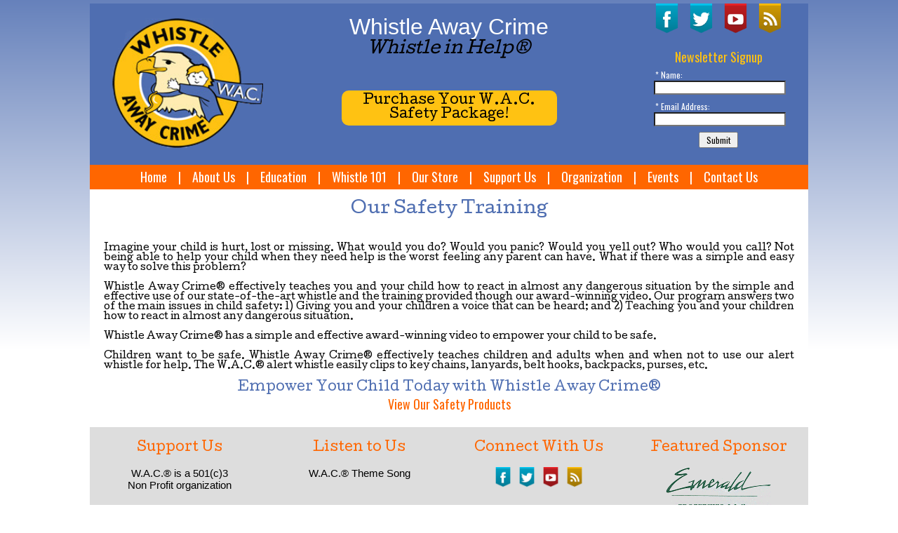

--- FILE ---
content_type: text/html;charset=UTF-8
request_url: https://w3safesecure.us/whistleawaycrime/our-safety-training/
body_size: 27373
content:
<!DOCTYPE HTML>
<meta charset="utf-8" />
<html>
<head>
<title>Our Safety Training</title> 
<meta name="description" Content="Our Safety Training" /> 
<meta name="Keywords" Content="Our Safety Training" /> 
<meta name="w3-template" Content="all-v3.0-pid9790-i" /> 
 

<meta name="robots" content="all" />
<meta name="revisit-after" content="3 days" />
<meta name=viewport content="width=device-width, initial-scale=1" />
<meta name="author" content="W3Now.com"> 
<!-- Our Safety Training -->  

<link href="//fonts.googleapis.com/css?family=Oswald" rel="stylesheet" type="text/css" />
<link href="//fonts.googleapis.com/css?family=Sanchez" rel="stylesheet" type="text/css" />
<link href="//fonts.googleapis.com/css?family=Cutive" rel="stylesheet" type="text/css" />
<link href="//fonts.googleapis.com/css?family=Josefin+Slab" rel="stylesheet" type="text/css" />
<link id="site_css" rel="stylesheet" type="text/css" href="https://w3safesecure.us/whistleawaycrime/Site.css?cb=20260119050648641" />

<link id="ripple_css" rel="stylesheet" type="text/css" href="https://w3safesecure.us/whistleawaycrime/js/ripple.css?cb=20260119050648641" />

<link id="theme_css" rel="stylesheet" type="text/css" href="https://w3safesecure.us/whistleawaycrime/site_theme_gray.css?cb=20260119050648641" />

<link id="site_mobile_css" rel="stylesheet" media="screen and (max-width: 620px)" href="https://w3safesecure.us/whistleawaycrime/site_mobile.css?cb=20260119050648641" />  

<link id="user_site_css" rel="stylesheet" type="text/css" href="https://w3safesecure.us/whistleawaycrime/UserCSS.css?cb=20260119050648641" />

<link id="user_mobile_css" rel="stylesheet" media="screen and (max-width: 620px)" href="https://w3safesecure.us/whistleawaycrime/UserMobileCSS.css?cb=20260119050648641" />  
 
<script> 
var isK=0;
var w3ajx=0;
var w3url='https://www.w3now.com';
</script>

<script src="https://www.w3now.com/srv/js/jquery.min.js"></script>

<script src="https://www.w3now.com/srv/js/master.js?cb=20260119050648641"></script>
<script src="https://www.w3now.com/srv/js/cute_kart_net_sitemanager.js?cb=20260119050648641"></script>
<script src="https://w3safesecure.us/whistleawaycrime/js/util.js?cb=20260119050648641"></script>
<script src="https://w3safesecure.us/whistleawaycrime/js/jquery.elevateZoom-3.0.8.min.js?cb=20260119050648641"></script>
 
<script src="https://www.w3now.com/srv/js/addingajax.js?cb=20260119050648641"></script>
<script src="https://www.w3now.com/srv/js/addingajax_basic.js?cb=20260119050648641"></script>

<script src="https://w3safesecure.us/whistleawaycrime/js/responsive.js?cb=20260119050648641"></script>
<script>
var addingajaxincluded=1;
var g_mobileWidth=620+20;
var isSp=1;
var isPho=0;
var isRespSite=1;
var isInsiteCart=0;
var app_site_theme='gray';
var zServerURL='https://w3safesecure.us/whistleawaycrime';
var insiteCartOrderID=null;
$(document).ready(function(){   
	responsive_init();	
	w3scMarkCurrentPageOnTopMenu('http://www.whistleawaycrime.org','https://w3safesecure.us/whistleawaycrime');
	 
	initSiteManager(); 
});

$(window).on('resize',function(){responsive_adjust();});

</script>

<script src="https://www.w3now.com/srv/js/anylinkcssmenu.js?cb=20260119050648641"></script>
<script> 
anylinkcssmenu.init("anchorclass"); 
</script>
<script>
  (function(i,s,o,g,r,a,m){i['GoogleAnalyticsObject']=r;i[r]=i[r]||function(){
  (i[r].q=i[r].q||[]).push(arguments)},i[r].l=1*new Date();a=s.createElement(o),
  m=s.getElementsByTagName(o)[0];a.async=1;a.src=g;m.parentNode.insertBefore(a,m)
  })(window,document,'script','//www.google-analytics.com/analytics.js','ga');

  ga('create', 'UA-42529877-1', 'whistleawaycrime.org');
  ga('send', 'pageview');

</script>  
</head>
<BODY ID="SiteBackgroundDiv"><div id="bodyRelative" class="relative"><img id="loader-smoke" src="https://w3safesecure.us/whistleawaycrime/images/loader-smoke.png" alt="" /><div id="loader-wheel"><img src="https://w3safesecure.us/whistleawaycrime/images/loader_wheel_gray.gif" title="Please Wait...." alt="Please Wait..." /></div><a name="pageTop" ID="pageTop"></a>
<DIV ID="pagetype_all"></DIV>
<DIV ID="our-safety-training">
<div id="emptyDiv1"></div><div id="emptyDiv2"></div><div id="emptyDiv3"></div><div id="emptyDiv4"></div>
<DIV ID="SiteVeryTopDiv"> 
	 
</DIV><div class="clear"></div>
<DIV ID="SiteBodyDiv"> 
<table id="sbdMain" cellspacing="0" cellpadding="0" border="0">  
<tr><td ID="HeaderDesignDiv"><table class="noMobile" style="width: 100%;" border="0" cellpadding="0">
<tbody>
<tr>
<td style="width: 25%;" valign="top"><a title="Whistle Away Crime" href="https://w3safesecure.us/whistleawaycrime/"><img style="margin: 21px 0px 21px 32px;" title="Whistle Away Crime" src="https://w3safesecure.us/whistleawaycrime/photoFiles/Logo.png" alt="Whistle Away Crime" width="215" height="185" /></a></td>
<td style="width: 50%;" align="center" valign="top">
<p>&nbsp;</p>
<p><span style="font-family: arial, helvetica, sans-serif; font-size: xx-large; color: #ffffff;">Whistle Away Crime</span></p>
<p><em><span style="font-family: Cutive, sans-serif; font-size: x-large;">Whistle in Help&reg; </span></em></p>
<p>&nbsp;</p>
<p>&nbsp;</p>
<p>&nbsp;</p>
<table class="roundedCorners" style="width: 60%; background-color: #ffc212;" border="0" cellpadding="5">
<tbody>
<tr>
<td style="width: 100%;" align="center" valign="middle"><a title="Purchase Your W.A.C.&reg; Safety Package!" href="https://w3safesecure.us/whistleawaycrime/our-store/"><span style="font-family: Cutive, sans-serif; font-size: large;">Purchase Your W.A.C. Safety Package!</span></a></td>
</tr>
</tbody>
</table>
</td>
<td style="width: 25%;" align="center" valign="top">
<p><a title="Like Us on Facebook!" href="https://www.facebook.com/WhistleAwayCrime/" target="_blank"><img style="margin: 0px;" title="Like Us on Facebook!" src="https://w3safesecure.us/whistleawaycrime/photoFiles/Facebook-Icon.png" alt="Like Us on Facebook!" width="45" height="45" /></a>&nbsp;<img style="margin: 0px;" title="Follow Us on Twitter!" src="https://w3safesecure.us/whistleawaycrime/photoFiles/Twitter-Icon.png" alt="Follow Us on Twitter!" width="45" height="45" />&nbsp;<a title="Subscribe to our YouTube Channel!" href="https://www.youtube.com/user/AchillesMediaGroup/videos" target="_blank"><img style="margin: 0px;" title="Subscribe to our YouTube Channel!" src="https://w3safesecure.us/whistleawaycrime/photoFiles/Youtube-Icon.png" alt="Subscribe to our YouTube Channel!" width="45" height="45" /></a>&nbsp;<a title="Subscribe to our Blog!" href="https://w3safesecure.us/whistleawaycrime/blog/"><img style="margin: 0px;" title="Subscribe to our Blog!" src="https://w3safesecure.us/whistleawaycrime/photoFiles/RSS-Icon.png" alt="Subscribe to our Blog!" width="45" height="45" /></a></p>
<p>&nbsp;</p>
<table style="width: 65%;" border="0" cellpadding="0">
<tbody>
<tr>
<td style="width: 100%;" align="center" valign="top">
<p style="text-align: center;"><span style="font-family: Oswald, sans-serif; font-size: large; color: #ffc212;">Newsletter Signup</span></p>
<p><link rel="stylesheet" type="text/css" href="//www.w3now.com/admin/Clients/658/webform_47504.css"><!--AjaxQuick/webforms/Start form47504--><DIV name="w3scform" id="w3scform47504" class="w3sc47504_mainDiv"><a name="formTop47504"></a><img id="smokeScreen47504" src="https://www.w3now.com/srv/images/smoke.png"  border="0" alt="" class="w3sc47504_smokeScreen" /><div ID="divLoadingSpace47504" class="w3sc47504_loading"><span class="w3sc47504_loadingtext"><img src="https://www.w3now.com/srv/images/ajax-loader.gif" width="28" height="28" alt="Sending..." align="absmiddle">Please wait</span></div><div ID="divErrSpace47504" class="w3sc47504_err"></div><FORM name="form47504" id="formid47504"><DIV class="w3sc47504_Selection_Block"><DIV class="w3sc47504_Option_Block"><div><label id="l18700" for="T_18700_33_1" class="w3sc47504_Label_Text">* Name:</label></div><!--AjaxQuick/webforms.Input--><div><INPUT id="T_18700_33_1" type="text" name="Selection_18700_10" onKeyUp="chkCharsLen(this,1000)"  maxlength="1000" class="w3sc47504_Option_Block_Input" value="" /></div></DIV><DIV class="w3sc47504_Option_Block"><div><label id="l18699" for="T_18699_2_1" class="w3sc47504_Label_Text">* Email Address:</label></div><!--AjaxQuick/webforms.Input--><div><INPUT id="T_18699_2_1" type="text" name="Selection_18699_20" onKeyUp="chkCharsLen(this,1000)"  maxlength="1000" class="w3sc47504_Option_Block_Input" value="" /></div></DIV><DIV class="w3sc47504_Option_Block"><div ID="divSubmitButton47504" align="center"><input type="button" value="&nbsp;Submit&nbsp;" name="submitbutton" onClick="SubmitFormAjax(document.getElementById('formid47504'),47504,'D8E93804-5056-A02D-9C0A83073FC791D6','https://www.w3now.com','CFM','',1);" class="w3sc47504_Submit_Button_Text" /></div></DIV></DIV><INPUT TYPE="hidden" NAME="action" VALUE="add" /><INPUT TYPE="hidden" NAME="ItemNumber" value="47504" /><INPUT TYPE="hidden" NAME="Cat" VALUE="8943" /><input type="hidden" name="wspk_1_18700" value="1"><input type="hidden" name="wspk_1_18699" value="1"><input type ="hidden" name="wtitle_Selection_18700_10" value="Name:"><input type ="hidden" name="wtitle_Selection_18699_20" value="Email Address:"><INPUT TYPE="hidden" NAME="returnToURL" VALUE="https://w3safesecure.us/whistleawaycrime" /><INPUT TYPE="hidden" NAME="returnToShop" value="https://w3safesecure.us/whistleawaycrime" /><INPUT TYPE="hidden" NAME="Admitu" VALUE="D8E93804-5056-A02D-9C0A83073FC791D6" /></FORM></DIV><!--AjaxQuick/webforms/end form47504--></p>
</td>
</tr>
</tbody>
</table>
</td>
</tr>
</tbody>
</table>
<table class="mobileOnly" style="width: 100%;" border="0" cellspacing="0" cellpadding="0">
<tbody>
<tr>
<td>
<div class="bodyHalf">
<div class="bodyPad">
<p style="text-align: center;"><a title="Whistle Away Crime" href="https://w3safesecure.us/whistleawaycrime/"><img id="hdLogo" title="Whistle Away Crime" src="https://w3safesecure.us/whistleawaycrime/photoFiles/Logo.png" alt="Whistle Away Crime" /></a></p>
</div>
</div>
<div class="bodyHalf">
<div class="bodyPad">
<p style="text-align: center;"><span style="font-family: arial, helvetica, sans-serif; font-size: xx-large; color: #ffffff;">Whistle Away Crime</span></p>
<p style="text-align: center;"><em><span style="font-family: Cutive, sans-serif; font-size: x-large;">Whistle in Help!</span></em></p>
</div>
</div>
</td>
</tr>
</tbody>
</table></td></tr> <tr><td ID="TopMenuDiv">

<table id="topMenuTable" cellspacing="0" cellpadding="0">
<tr>
<td class="w3scTopMenu" id="tdTopMenu10"><SPAN class="hp" ID="TopMenu10"><a href="http://www.whistleawaycrime.org/" title="Whistle Away Crime">Home</a></SPAN></td>
<td><SPAN ID="TopMenu10sep" class="sep">|</SPAN></td>
<td class="w3scTopMenu" id="tdTopMenu20"><SPAN ID="TopMenu20"><a href="http://www.whistleawaycrime.org/about-us/" title="About Us">About Us</a></SPAN></td>
<td><SPAN ID="TopMenu20sep" class="sep">|</SPAN></td>
<td class="w3scTopMenu" id="tdTopMenu30"><SPAN><a href="http://www.whistleawaycrime.org/education/" class="anchorclass" rel="TopMenu30">Education</a></SPAN>
<DIV id="TopMenu30" class="anylinkcss">
<ul>
<li class="anylinkSubMenuItem" onclick="goTo('http://www.whistleawaycrime.org/blog/');"><a href="http://www.whistleawaycrime.org/blog/">Safety News</a></li>
<li class="anylinkSubMenuItem" onclick="goTo('http://www.whistleawaycrime.org/safety-tips/');"><a href="http://www.whistleawaycrime.org/safety-tips/">Safety Tips</a></li>
<li class="anylinkSubMenuItem" onclick="goTo('http://www.whistleawaycrime.org/links/');"><a href="http://www.whistleawaycrime.org/links/">Links</a></li>
</ul>
</DIV></td>
<td><SPAN ID="TopMenu30sep" class="sep">|</SPAN></td>
<td class="w3scTopMenu" id="tdTopMenu40"><SPAN><a href="http://www.whistleawaycrime.org/whistle-101/" class="anchorclass" rel="TopMenu40">Whistle 101</a></SPAN>
<DIV id="TopMenu40" class="anylinkcss">
<ul>
<li class="anylinkSubMenuItem" onclick="goTo('http://www.whistleawaycrime.org/our-whistle/');"><a href="http://www.whistleawaycrime.org/our-whistle/">Our Whistle</a></li>
<li class="anylinkSubMenuItem" onclick="goTo('http://www.whistleawaycrime.org/whistle-history/');"><a href="http://www.whistleawaycrime.org/whistle-history/">Whistle History</a></li>
<li class="anylinkSubMenuItem" onclick="goTo('http://www.whistleawaycrime.org/antique-whistles/');"><a href="http://www.whistleawaycrime.org/antique-whistles/">Antique Whistles</a></li>
<li class="anylinkSubMenuItem" onclick="goTo('http://www.whistleawaycrime.org/whistle-science/');"><a href="http://www.whistleawaycrime.org/whistle-science/">Whistle Science</a></li>
<li class="anylinkSubMenuItem" onclick="goTo('http://www.whistleawaycrime.org/our-safety-training/');"><a href="http://www.whistleawaycrime.org/our-safety-training/">Our Safety Training</a></li>
<li class="anylinkSubMenuItem" onclick="goTo('http://www.whistleawaycrime.org/good-to-know/');"><a href="http://www.whistleawaycrime.org/good-to-know/">Good To Know</a></li>
</ul>
</DIV></td>
<td><SPAN ID="TopMenu40sep" class="sep">|</SPAN></td>
<td class="w3scTopMenu" id="tdTopMenu50"><SPAN ID="TopMenu50"><a href="http://www.whistleawaycrime.org/our-store/" title="Our Store">Our Store</a></SPAN></td>
<td><SPAN ID="TopMenu50sep" class="sep">|</SPAN></td>
<td class="w3scTopMenu" id="tdTopMenu60"><SPAN ID="TopMenu60"><a href="http://www.whistleawaycrime.org/support-us/" title="Support Us">Support Us</a></SPAN></td>
<td><SPAN ID="TopMenu60sep" class="sep">|</SPAN></td>
<td class="w3scTopMenu" id="tdTopMenu70"><SPAN><a href="http://www.whistleawaycrime.org/organization/" class="anchorclass" rel="TopMenu70">Organization</a></SPAN>
<DIV id="TopMenu70" class="anylinkcss">
<ul>
<li class="anylinkSubMenuItem" onclick="goTo('http://www.whistleawaycrime.org/story-of-our-logo/');"><a href="http://www.whistleawaycrime.org/story-of-our-logo/">Story of Our Logo</a></li>
</ul>
</DIV></td>
<td><SPAN ID="TopMenu70sep" class="sep">|</SPAN></td>
<td class="w3scTopMenu" id="tdTopMenu80"><SPAN><a href="http://www.whistleawaycrime.org/calendar/" class="anchorclass" rel="TopMenu80">Events</a></SPAN>
<DIV id="TopMenu80" class="anylinkcss">
<ul>
<li class="anylinkSubMenuItem" onclick="goTo('http://www.whistleawaycrime.org/past-events/');"><a href="http://www.whistleawaycrime.org/past-events/">Past Events</a></li>
</ul>
</DIV></td>
<td><SPAN ID="TopMenu80sep" class="sep">|</SPAN></td>
<td class="w3scTopMenu" id="tdTopMenu90"><SPAN ID="TopMenu90"><a href="http://www.whistleawaycrime.org/contact-us/" title="Contact Us">Contact Us</a></SPAN></td>

</tr>
</table>
 
<DIV id="topMenuMobile">
	<div class="pad"> 
		<div class="mnu"><span>MENU</span></div>
		<div class="hbgr">
		<hr /><hr /><hr />
		</div> 
	</div>
</DIV> 
<table id="topMenuMobileItems" cellspacing="0" cellpadding="0">
<tr>
<td>
<div class="pad">
<UL>
<li onclick="goTo('http://www.whistleawaycrime.org/');"><div class="mobilew3scTopMenu"><a href="http://www.whistleawaycrime.org/" class="hp">Home</a></div></li>
<li onclick="goTo('http://www.whistleawaycrime.org/about-us/');"><div class="mobilew3scTopMenu"><a href="http://www.whistleawaycrime.org/about-us/">About Us</a></div></li>
<li onclick="goTo('http://www.whistleawaycrime.org/education/');"><div class="mobilew3scTopMenu"><a href="http://www.whistleawaycrime.org/education/">Education</a></div>
<ul>
<li onclick="goTo('http://www.whistleawaycrime.org/blog/');"><div class="mobilew3scTopMenu"><a href="http://www.whistleawaycrime.org/blog/">Safety News</a></div></li>
<li onclick="goTo('http://www.whistleawaycrime.org/safety-tips/');"><div class="mobilew3scTopMenu"><a href="http://www.whistleawaycrime.org/safety-tips/">Safety Tips</a></div></li>
<li onclick="goTo('http://www.whistleawaycrime.org/links/');"><div class="mobilew3scTopMenu"><a href="http://www.whistleawaycrime.org/links/">Links</a></div></li>
</ul>
</li>

<li onclick="goTo('http://www.whistleawaycrime.org/whistle-101/');"><div class="mobilew3scTopMenu"><a href="http://www.whistleawaycrime.org/whistle-101/">Whistle 101</a></div>
<ul>
<li onclick="goTo('http://www.whistleawaycrime.org/our-whistle/');"><div class="mobilew3scTopMenu"><a href="http://www.whistleawaycrime.org/our-whistle/">Our Whistle</a></div></li>
<li onclick="goTo('http://www.whistleawaycrime.org/whistle-history/');"><div class="mobilew3scTopMenu"><a href="http://www.whistleawaycrime.org/whistle-history/">Whistle History</a></div></li>
<li onclick="goTo('http://www.whistleawaycrime.org/antique-whistles/');"><div class="mobilew3scTopMenu"><a href="http://www.whistleawaycrime.org/antique-whistles/">Antique Whistles</a></div></li>
<li onclick="goTo('http://www.whistleawaycrime.org/whistle-science/');"><div class="mobilew3scTopMenu"><a href="http://www.whistleawaycrime.org/whistle-science/">Whistle Science</a></div></li>
<li onclick="goTo('http://www.whistleawaycrime.org/our-safety-training/');"><div class="mobilew3scTopMenu"><a href="http://www.whistleawaycrime.org/our-safety-training/">Our Safety Training</a></div></li>
<li onclick="goTo('http://www.whistleawaycrime.org/good-to-know/');"><div class="mobilew3scTopMenu"><a href="http://www.whistleawaycrime.org/good-to-know/">Good To Know</a></div></li>
</ul>
</li>

<li onclick="goTo('http://www.whistleawaycrime.org/our-store/');"><div class="mobilew3scTopMenu"><a href="http://www.whistleawaycrime.org/our-store/">Our Store</a></div></li>
<li onclick="goTo('http://www.whistleawaycrime.org/support-us/');"><div class="mobilew3scTopMenu"><a href="http://www.whistleawaycrime.org/support-us/">Support Us</a></div></li>
<li onclick="goTo('http://www.whistleawaycrime.org/organization/');"><div class="mobilew3scTopMenu"><a href="http://www.whistleawaycrime.org/organization/">Organization</a></div>
<ul>
<li onclick="goTo('http://www.whistleawaycrime.org/story-of-our-logo/');"><div class="mobilew3scTopMenu"><a href="http://www.whistleawaycrime.org/story-of-our-logo/">Story of Our Logo</a></div></li>
</ul>
</li>

<li onclick="goTo('http://www.whistleawaycrime.org/calendar/');"><div class="mobilew3scTopMenu"><a href="http://www.whistleawaycrime.org/calendar/">Events</a></div>
<ul>
<li onclick="goTo('http://www.whistleawaycrime.org/past-events/');"><div class="mobilew3scTopMenu"><a href="http://www.whistleawaycrime.org/past-events/">Past Events</a></div></li>
</ul>
</li>

<li onclick="goTo('http://www.whistleawaycrime.org/contact-us/');"><div class="mobilew3scTopMenu"><a href="http://www.whistleawaycrime.org/contact-us/">Contact Us</a></div></li></UL>
<UL>
<li class="mobilew3scTopMenu"><a href="javascript:void(0);" onClick="w3sc_scrollToTop('slow');">Back to Top</a></li>
</UL> 
</div>
</td>
</tr>
</table> 


<div id="TopMenuMobileCallContact"><div class="callcontactcontainer topMenuFontSizeMinus2" style="float:left;width:33%" onclick="goTo('tel:7207326908');"><div class="callcontactsection"><span>CALL</span></div></div><div class="callcontactcontainer topMenuFontSizeMinus2" style="float:left;width:33%" onclick="goTo('mailto:shauna@whistleawaycrime.org');"><div class="callcontactsection"><span>EMAIL</span></div></div><div class="callcontactcontainer topMenuFontSizeMinus2" style="float:left;width:33%" onclick="goTo('https://maps.google.com/maps?q=P.O.+Box+270705+Littleton,+CO+80127&gl=us');"><div class="callcontactsection" style="border-right:0;"><span>FIND</span></div></div></div> </td></tr>  
<tr>
<TD class="first">
	<table id="tableMainContent" cellspacing="0" cellpadding="0" border="0">
	<tr> 
	
			<td valign="top"></td>  
			<TD valign="top"><table  class="tableLayoutFixed" cellspacing="0" cellpadding="0" border="0"> 
<tr>
<td ID="PageBodyDiv"> 
<h1>Our Safety Training</h1> 
<div id="spaceBelowH1"></div>
<div id="divErrMsg"></div> <table id="PageBodyTable" style="width: 100%;" border="0" cellspacing="0" cellpadding="0">
<tbody id="tbod1">
<tr>
<td style="vertical-align: top;">
<div class="bodyPad">
<p style="text-align: justify;">Imagine your child is hurt, lost or missing. What would you do? Would you panic? Would you yell out? Who would you call? Not being able to help your child when they need help is the worst feeling any parent can have. What if there was a simple and easy way to solve this problem?<br /> <br />Whistle Away Crime&reg; effectively teaches you and your child how to react in almost any dangerous situation by the simple and effective use of our state-of-the-art whistle and the training provided though our award-winning video. Our program answers two of the main issues in child safety: 1) Giving you and your children a voice that can be heard; and 2) Teaching you and your children how to react in almost any dangerous situation.<br /> <br />Whistle Away Crime&reg; has a simple and effective award-winning video to empower your child to be safe.<br /> <br />Children want to be safe. Whistle Away Crime&reg; effectively teaches children and adults when and when not to use our alert whistle for help. The W.A.C.&reg; alert whistle easily clips to key chains, lanyards, belt hooks, backpacks, purses, etc.</p>
<p style="text-align: justify;">&nbsp;</p>
<p style="text-align: center;"><span style="font-family: Cutive, sans-serif; font-size: large; color: #4f6eb1;">Empower Your Child Today with Whistle Away Crime&reg;</span></p>
<p style="text-align: center;"><a title="View Our Safety Products" href="https://w3safesecure.us/whistleawaycrime/our-store/"><span style="font-family: Oswald, sans-serif; font-size: large;">View Our Safety Products</span></a></p>
</div>
</td>
</tr>
</tbody>
</table>

</td>
</tr>
	
	<tr><td ID="PageFooterDiv"><table id="PageBodyTable" style="width: 100%;" border="0" cellspacing="0" cellpadding="0">
<tbody id="tbod1">
<tr>
<td valign="top">
<div class="bodyFourth">
<div class="bodyPad">
<p style="text-align: center;"><span style="font-family: Cutive, sans-serif; font-size: large; color: #ff6600;">Support Us</span></p>
<p style="text-align: center;">&nbsp;</p>
<p style="text-align: center;">W.A.C.&reg; is a 501(c)3</p>
<p style="text-align: center;">Non Profit organization</p>
<p style="text-align: center;">&nbsp;</p>
<p style="text-align: center;"><a title="Make a Donation" href="https://w3safesecure.us/whistleawaycrime/donor-switchboard/"><span style="font-family: Oswald, sans-serif;">Make a Donation</span></a></p>
</div>
</div>
<div class="bodyFourth noMobile">
<div class="bodyPad noMobile">
<p style="text-align: center;"><span style="font-family: Cutive, sans-serif; font-size: large; color: #ff6600;">Listen to Us</span></p>
<p style="text-align: center;">&nbsp;</p>
<p style="text-align: center;"><span>W.A.C.&reg;</span>&nbsp;Theme Song</p>
<p style="text-align: center;">&nbsp;</p>
<p style="text-align: center;"><iframe style="overflow: hidden;" src="https://w3safesecure.us/whistleawaycrime/templateFiles/534.htm" frameborder="0" marginwidth="0" marginheight="0" width="200" height="20"></iframe></p>
</div>
</div>
<div class="bodyFourth">
<div class="bodyPad">
<p style="text-align: center;"><span style="font-family: Cutive, sans-serif; color: #ff6600; font-size: large;">Connect With Us</span></p>
<p>&nbsp;</p>
<p style="text-align: center;"><a title="Like Us on Facebook!" href="https://www.facebook.com/WhistleAwayCrime/" target="_blank"><img style="margin: 0px;" title="Like Us on Facebook!" src="https://w3safesecure.us/whistleawaycrime/photoFiles/Facebook-icon.png" alt="Like Us on Facebook!" width="30" height="30" /></a>&nbsp;<img style="margin: 0px;" title="Follow Us on Twitter!" src="https://w3safesecure.us/whistleawaycrime/photoFiles/Twitter-icon.png" alt="Follow Us on Twitter!" width="30" height="30" />&nbsp;<a title="Subscribe to our YouTube Channel!" href="https://www.youtube.com/user/AchillesMediaGroup/videos" target="_blank"><img style="margin: 0px;" title="Subscribe to our YouTube Channel!" src="https://w3safesecure.us/whistleawaycrime/photoFiles/Youtube-icon.png" alt="Subscribe to our YouTube Channel!" width="30" height="30" /></a>&nbsp;<a title="Subscribe to our Blog!" href="https://w3safesecure.us/whistleawaycrime/blog/"><img style="margin: 0px;" title="Subscribe to our Blog!" src="https://w3safesecure.us/whistleawaycrime/photoFiles/RSS-icon.png" alt="Subscribe to our Blog!" width="30" height="30" /></a></p>
</div>
</div>
<div class="bodyFourth">
<div class="bodyPad">
<p style="text-align: center;"><span style="font-family: Cutive, sans-serif; font-size: large; color: #ff6600;">Featured Sponsor</span></p>
<p>&nbsp;</p>
<p><img style="margin: 0px auto; display: block;" title="Featured Sponsor" src="https://w3safesecure.us/whistleawaycrime/photoFiles/Emerald-Properties.png" alt="Featured Sponsor" width="150" height="61" /></p>
</div>
</div>
</td>
</tr>
</tbody>
</table></td></tr>  

</table></TD>
	 
	</tr>
	</table></TD>
</tr>

<tr>
<td ID="FooterMenuDiv">
	<SPAN class="mobileOnly w3scFooterMenu" ID="FooterMenuMobileTop"><a href="javascript:void(0);" title="Back to top of page" onClick="w3sc_scrollToTop('slow');">Back to Top</a></SPAN><SPAN class="w3scFooterMenu" ID="FooterMenu10"><a href="http://www.whistleawaycrime.org/" title="Whistle Away Crime">Home</a></SPAN><SPAN ID="FooterMenu10sep" class="sep">|</SPAN><SPAN class="w3scFooterMenu" ID="FooterMenu20"><a href="http://www.whistleawaycrime.org/about-us/" title="About Us">About Us</a></SPAN><SPAN ID="FooterMenu20sep" class="sep">|</SPAN><SPAN class="w3scFooterMenu" ID="FooterMenu30"><a href="http://www.whistleawaycrime.org/education/" title="Education">Education</a></SPAN><SPAN ID="FooterMenu30sep" class="sep">|</SPAN><SPAN class="w3scFooterMenu" ID="FooterMenu40"><a href="http://www.whistleawaycrime.org/whistle-101/" title="Whistle 101">Whistle 101</a></SPAN><SPAN ID="FooterMenu40sep" class="sep">|</SPAN><SPAN class="w3scFooterMenu" ID="FooterMenu50"><a href="http://www.whistleawaycrime.org/our-store/" title="Our Store">Our Store</a></SPAN><SPAN ID="FooterMenu50sep" class="sep">|</SPAN><SPAN class="w3scFooterMenu" ID="FooterMenu60"><a href="http://www.whistleawaycrime.org/support-us/" title="Support Us">Support Us</a></SPAN><SPAN ID="FooterMenu60sep" class="sep">|</SPAN><SPAN class="w3scFooterMenu" ID="FooterMenu70"><a href="http://www.whistleawaycrime.org/organization/" title="Organization">Organization</a></SPAN><SPAN ID="FooterMenu70sep" class="sep">|</SPAN><SPAN class="w3scFooterMenu" ID="FooterMenu80"><a href="http://www.whistleawaycrime.org/calendar/" title="Calendar of Events">Events</a></SPAN><SPAN ID="FooterMenu80sep" class="sep">|</SPAN><SPAN class="w3scFooterMenu" ID="FooterMenu90"><a href="http://www.whistleawaycrime.org/contact-us/" title="Contact Us">Contact Us</a></SPAN> <span id="FooterMenu999sep" class="sep">|</span> 
		<span ID="FooterMenu999"><a href="https://w3safesecure.us/whistleawaycrime/sitemap/">Site Map</a></span>
	 
</td>
</tr>
 
</table>

</DIV>  
 
<DIV id="footerCredits"> 
		<div><a href="https://www.w3now.com" target="_blank" title="Small Business Web Design">W3Now Web Design</a></div>
	
</DIV> 
<div id="bottomEmptyDiv1"></div><div id="bottomEmptyDiv2"></div><div id="bottomEmptyDiv3"></div><div id="bottomEmptyDiv4"></div>
</DIV>
</div>
</BODY>
</html> 


--- FILE ---
content_type: text/html
request_url: https://w3safesecure.us/whistleawaycrime/templateFiles/534.htm
body_size: 599
content:
<!DOCTYPE HTML>
<html>
<head>
<title>Listen</title> 
<META NAME="robots" content="NOINDEX,NOFOLLOW,NOARCHIVE">
<style type="text/css">
<!--
body {
	margin:0px;
	padding:0px;
}
#sound {
	width:200px;height:20px;overflow:hidden;
}
//-->
</style>
</head> 
<body>
<div id="sound"> 
<object type="application/x-shockwave-flash" data="http://www.w3now.com/srv/player_mp3_maxi.swf" width="200" height="20">
	<param name="wmode" value="transparent" />
	<param name="movie" value="http://www.w3now.com/srv/player_mp3_maxi.swf" />
	<param name="FlashVars" value="mp3=http%3A%2F%2Fwww%2Ew3now%2Ecom%2Fadmin%2FClients%2F658%2FSite%2FtemplateFiles%2FWAC%2Dthemsong2%2Emp3&amp;showstop=1&amp;showinfo=0&amp;showvolume=1" /> 
</object>
</div>
</body>
</html>


--- FILE ---
content_type: text/css
request_url: https://w3safesecure.us/whistleawaycrime/Site.css?cb=20260119050648641
body_size: 69679
content:
/*whistleawaycrime.org CSS*/
html{
overflow-y: -moz-scrollbars-vertical;/*shows right scroll all the time to avoid screen jumping on smoke out*/
overflow-y: scroll; 
}
html.noscroll{/*this class is applied when I popup a layer window (iframe) and dont' want them scrolling*/
position: fixed; 
overflow-y: scroll;
width: 100%;
}
.lightGrayBox{
background:#eeeeee;
border:1px solid #dddddd;
}
.bodyThird{
width:33%;
float:left;
margin:0 !important;
padding:0 !important;
border:0 !important;
}
.bodyThirdLast{
width:34%;
float:left;
margin:0 !important;
padding:0 !important;
border:0 !important;
}
.bodyTwoThirds{
width:66%;
float:left;
margin:0 !important;
padding:0 !important;
}
.bodyHalf{
width:50%;
float:left;
margin: 0 !important;
padding:0 !important;
border:0 !important;
}
.bodyHalfEvenOnMobile{/*not overridden on mobile*/
width:50%;
float:left;
margin: 0 !important;
padding:0 !important;
border:0 !important;
}
.bodyFourth{
width:25%;
float:left;
margin: 0 !important;
padding: 0 !important;
border:0 !important;
}
.bodyFifth{
width:20%;
float:left;
margin: 0 !important;
padding: 0 !important;
border:0 !important;
}
.bodyThreeFourths{
width:75%;
float:left;
margin: 0 !important;
padding: 0 !important;
border:0 !important;
}
.bodyQuarter{
width:25%;
float:left;
margin: 0 !important;
padding: 0 !important;
border:0 !important;
}
.bodyPad{
padding:20px;
}
.bodyPadSmall{
padding:10px;
}
.bodyPadTiny{
padding:5px;
}
/*displays only on mobile version*/
.mobileOnly{
display:none;
}
iframe.iframeSize{
width:100%;
height:300px;
overflow:hidden;
margin:0; 
border:0;
padding:0;
}
iframe.videoSize{/*for admin25.cfm YouTubeVideos*/
overflow:hidden;
margin:0; 
border:0;
padding:0;
}
div#popOverSmokeDiv{/*in cartPageTemplate, for Request A Quote Only items (where the iframe gets loaded on [Request a Quote] sitemanager_product_getAQuote.js sets left top height width*/
display:none;
position:absolute;
top:0px;
left:0px;
width:600px;
height:420px;
z-index:2100;/*must be higher than loader-smoke below*/
}
img#loader-smoke{
position:absolute;
display:none;
top:0;
left:0;
width:100%;
height:900%; 
border:0; 
z-index:2000;
opacity:0.7;
filter:alpha(opacity=70);/*For IE8 and earlier*/
}
div#loader-wheel{
position:absolute; 
display:none;
top:190px; 
left:0;
z-index:2001;
width:38px;
height:38px;
padding:8px;
background:white;
-moz-border-raduis:6px;
border-radius:6px;
/*3px border color is in theme css*/
}
div#loader-wheel img{
width:38px;
height:38px;
border:0;
}
#cartSpace{
font-family:Cutive,sans-serif;
font-size:13px;
color: #000000;   
font-weight:normal;
}
/*Editor-selectable rules for page body*/
.boldTxt{font-weight:bold;}
.VLgHeadiTxt{
font-weight:bold; 
font-size:22px; 
}
.LgrHeadiTxt{
font-weight:bold; 
font-size:19px; 
}
.LgHeadiTxt{
font-weight:bold; 
font-size:16px;    
}
.MdHeadiTxt{
font-weight:bold; 
font-size:15px;   
}
.SmHeadiTxt{
font-weight:bold; 
font-size:14px;  
}
.NormTxt{
font-size:13px;
}
.SmTxt{
font-size:12px;
line-height:15px;  
}
.TinyTxt{
font-size:11px;
line-height:14px;  
}
H1{/*Used for Page Title - font size is Page Body Font Size + 6 pixels*/
font-weight:bold;   
font-size:19px; 
font-family:Cutive,sans-serif;  
margin-top:0px;
margin-bottom:15px;
padding-top:15px;/*do with padding, not top margin, so it does not put space above the h1 tag on the site*/
text-align:center; 
}
#spaceBelowH1{
display:none;
}
H2{/*Font size is Page Body Font Size + 3 pixels*/
font-weight:bold; 
font-size:16px; 
font-family:Cutive,sans-serif;
margin-top:0px;
margin-bottom:10px;
}
H3{/*Font size is Page Body Font Size + 2 pixels*/
font-weight:bold; 
font-size:15px; 
font-family:Cutive,sans-serif;  
margin-top:0px;
margin-bottom:10px;
}
UL,OL{
margin:5px 0 5px 0;
}
IMG{border:0}
/*Template Section DIVS*/
#SiteBackgroundDiv{/*BODY Background Area*/
margin:0;
padding:0;
width: 100%;
height: 100%;
background:#ffffff url('photoFiles/Background.png') repeat-x scroll top center; 
font-size:13px; 
font-family:arial,helvetica,sans-serif;   
}
#SiteVeryTopDiv{/*above the main template - used for a Div of Printer Friendly Page and Log out Buttons at the very, very top*/
margin-top:1px;
margin-bottom:1px;
margin-left:auto;
margin-right:auto;/*center it*/
width:1024px;/*same width as main template*/
}
#SiteBodyDiv{/*main template area*/
margin-top:5px;
margin-left:auto;margin-right:auto;/*~SiteBodyDiv_ElemPlacement~*//*leave this exact, this centers it. If not centered, then  this is removed*/
width:1024px;/*this is within the main template*/
border:0px SOLID #000066;  
}
#SiteBodyDiv table#sbdMain{
width:100%; 
}
#SiteBodyDiv table#sbdMain tr td.first{
vertical-align:top;  
}
#footerCredits{
margin-left:auto;margin-right:auto;/*~SiteBodyDiv_ElemPlacement~*//*leave this exact, this centers it. If not centered, then  this is removed*/
width:1024px;/*this is within the main template*/
margin-top:20px;
text-align:left;
white-space:nowrap; 
margin-bottom:30px;
}
#footerCredits div a img{border:0;}
#footerCredits div a{
font-size:13px;
font-weight:bold;
text-decoration:underline;
color:#808080;
}
/*header Top css*/
#HeaderTopDiv{
position:relative; 
padding:0px; 
margin:0px;
display:NONE;
font-family:arial,helvetica,sans-serif;
font-size:13px; 
background:#006699; 
color: #ffffff;
border-bottom: 0px;
border-top:0px solid #ffffff;
border-left:0px solid #ffffff;
border-right:0px solid #ffffff;  
}
#HeaderTopDiv a, 
#HeaderTopDiv a:link, 
#HeaderTopDiv a:visited, 
#HeaderTopDiv a:active{
color: #ffffff; 
text-decoration:underline;
font-weight:normal;
text-rendering: optimizeLegibility;
}
#HeaderTopDiv  a:hover{
color: #ffffff; 
text-decoration:underline;
font-weight:normal;
text-rendering: optimizeLegibility;
}
/*header Design css*/
#HeaderDesignDiv{
position:relative;/*important for SiteTemplate.cfm*/
padding:0px; 
margin:0px;
display:table-cell;
font-family:arial,helvetica,sans-serif; 
font-size:13px;
background:#4f6eb1;  
color: #000000; 
border-bottom: 0px;/*the top menu border-top or page body border-top on the table covers this*/
border-top:0px solid #ffffff;
border-left:0px solid #ffffff;
border-right:0px solid #ffffff;
}
#HeaderDesignDiv TABLE TD, #HeaderDesignDiv P,  #HeaderDesignDiv DIV{
font-family:arial,helvetica,sans-serif; 
color: #000000; 
font-weight:normal;
font-size:13px;
}
#HeaderDesignDiv a, 
#HeaderDesignDiv a:link, 
#HeaderDesignDiv a:visited, 
#HeaderDesignDiv a:active{
color: #000000; 
text-decoration:none;
font-weight:normal;
text-rendering: optimizeLegibility;
}
#HeaderDesignDiv a:hover{
color: #ff6600;
text-decoration:none;
font-weight:normal;
text-rendering: optimizeLegibility;
}
TABLE.tableLayoutFixed{
table-layout:fixed;/*<!--- table-layout:fixed: The horizontal layout only depends on the table's width and the width of the columns, not the contents of the cells --->*/
}
/*page body*/
#PageBodyDiv{
position:relative;/*important for SiteTemplate.cfm*/
width:1024px; 
overflow-x: hidden;/*so they can't push it out too wide*/
min-height:400px;/*3-schools says: The min-height property is supported in all major browsers. BUT IT DOES NOT WORK IN CHROME, NO BIGGIE HERE*/
vertical-align:top;
background:#ffffff;  
font-family:Cutive,sans-serif;
font-size:13px;
color: #000000;   
font-weight:normal;
border-top:0px solid #ffffff;/*This is set to 0 for real Site.css, since it's on the table*/
border-left:0px solid #ffffff;/*This is set to 0 for real Site.css, since it's on the table*/
border-right:0px solid #ffffff;/*This is set to 0 for real Site.css, since it's on the table*/
border-bottom:0px solid #ffffff;/*This is set to 0 for real Site.css, since it's on the table*/
}
#PageBodyDiv P, 
#PageBodyDiv DIV, 
#PageBodyDiv LI, 
PageBodyDiv TABLE TD{
font-size:13px;
font-family:Cutive,sans-serif; 
color: #000000; 
font-weight:normal;
text-rendering: optimizeLegibility;
}
#PageBodyDiv a, 
#PageBodyDiv a:link, 
#PageBodyDiv a:visited, 
#PageBodyDiv a:active{
color: #ff6600; 
text-decoration:none; 
font-weight:normal;
text-rendering: optimizeLegibility;
}
#PageBodyDiv a:hover{
color: #4f6eb9; 
text-decoration:none; 
font-weight:normal;
}
/*top menu*/
#TopMenuDiv{
position:relative;/*important for SiteTemplate.cfm*/
display:table-cell; 
height:35px;  
overflow:hidden;
vertical-align:middle;/*3-schools says: The vertical-align property is supported in all major browsers., but it also really only works on display:table-cell or a real table cell*/
 
background:#ff6600;   
border-bottom: 0;/*the page body border on the table covers this*/
border-top:0px solid #ffffff;
border-left:0px solid #ffffff;
border-right:0px solid #ffffff; 
font-family:Oswald,sans-serif; 
font-size:18px; 
text-decoration:none;
font-weight:normal;
color: #ffffff;   
}
#TopMenuDiv #topMenuTable{/*aligns the menu left or right or auto middle*/
margin-left:auto; 
margin-right:auto; 
}
#TopMenuDiv #topMenuTable tr td{
vertical-align:middle;
height:35px; 
}
#TopMenuDiv #topMenuTable tr td SPAN{
margin-left:5px;
margin-right:5px;
font-family:Oswald,sans-serif;
color: #ffffff; 
font-weight:normal; 
font-size:18px; 
text-decoration:none; 
text-rendering: optimizeLegibility;
}
#TopMenuDiv a, 
#TopMenuDiv a:link, 
#TopMenuDiv a:visited, 
#TopMenuDiv a:active{
color: #ffffff; 
text-decoration:none;    
font-weight:normal;
font-family:Oswald,sans-serif;
font-size:18px;
white-space:nowrap;
text-rendering: optimizeLegibility;
}
#TopMenuDiv a:hover{
color: #000000;  
text-decoration:none;   
font-weight:normal;
font-family:Oswald,sans-serif;
font-size:18px;
text-rendering: optimizeLegibility;
}
#TopMenuDiv #topMenuTable tr td SPAN#overonly{
margin-left:0px;
margin-right:0px;
}
/*override anylink css top menu used if they have submenu drop-downs*/
.anylinkcss{
position: absolute;
left: 0;/*sets with js*/
top: 0;/*sets with js*/
visibility: hidden;
border: 1px solid #404040;
border-bottom-width: 0;
font-family:Oswald,sans-serif; 
font-size:17px; 
font-weight:normal;  
line-height:normal;
padding:0;
z-index: 100;/*zIndex should be greater than that of shadow's below*/
width: 210px;/*default width for sub menu Div*/
-moz-box-shadow: 2px 2px 4px #404040;
-webkit-box-shadow: 2px 2px 4px #404040;
box-shadow: 2px 2px 4px #404040;
}
.selectedanchor{/*CSS class that gets added to the currently selected anchor link (assuming it's a text link)*/
background:#ff6622;/*different shade calculated from background color of main menu*/
background: transparent;/*interferes with TopMenuOver*/
}
.anylinkcss ul{
margin: 0;   
padding: 0;
list-style-type: none;
}
.anylinkSubMenuItem{/*this is the li block anylinkcss ul li{*/
width: 100%;
display: block; 
border-bottom: 1px solid #404040;
padding: 5px 0 5px 5px;
/*text-indent: 5px;*/
background:#ff6600;
cursor:pointer;
}
.anylinkSubMenuItem a{
text-decoration: none;
font-weight:normal;   
color: #ffffff; 
font-size:17px; 
line-height:normal;
}
.anylinkSubMenuItem:hover{
background:#ff6622;
color: #000000; 
}
.anylinkSubMenuItem:hover a{
color: #000000; 
}
/*######## class for shadow DIV #########*/
.anylinkshadow{/*CSS for shadow. Keep this as is*/
position: absolute;
left: 0;
top: 0;
z-index: 99;/*zIndex for shadow*/
background:#404040;
background:transparent;/*shadow does not always work well, so turn it off*/
visibility: hidden;
}
/*Do not prefix the following with #TopMenuDiv, it prevents certain elems from working when TopMenuOn or Over is added to them in JS*/
.TopMenuOn{/*This class is "added" to the w3scTopMenu td class (above) for what to do to the top menu td element that contains the URL of the page we are on*/
background:#ff6622;/*you can override this color in advanced CSS*/
}
.TopMenuOver{/*This class is "added" to the menu item in JS when mouse over and removed on mouseleave*/
background:#ff6622;/*you can override this color in advanced CSS*/
}
.TopMenuOver a{
color: #000000;  
text-decoration:none;    
}
#TopMenuDiv .wid3{width:3px;}
/*#TopMenuDiv: setup mobile-responsive menu items*/
#topMenuMobile{
display:NONE;/*displays block when site responds to mobile size*/
width:100%;
padding:0;
margin:0;
overflow-x:hidden;
cursor:pointer; 
border-bottom:1px solid #ffffff;
}
#topMenuMobile div.pad{
padding: 15px 15px 15px 15px; 
}
#topMenuMobile div.pad div.mnu{/*"Menu" text*/
float:left;
min-height:37px; 
white-space:nowrap;
}
#topMenuMobile div.pad div.mnu span{
font-size:18px;  
font-weight:normal;
color: #ffffff;   
}
#topMenuMobile div.pad div.hbgr{/*holds the hamburger lines*/
float: right; 
width:40px;
min-height:37px; 
}
#topMenuMobile div.pad div.hbgr hr{/*these are the hamburger <hr /> lines*/
border:0;
background: #ffffff;   
height:3px;
padding:0;
margin:4px 0 4px 0; 
}
table#topMenuMobileItems{
display:none;
margin:0;  
}
table#topMenuMobileItems tr td{
vertical-align:top; 
padding:0;
}
table#topMenuMobileItems tr td div.pad{
padding:10px;  
}
table#topMenuMobileItems tr td div.pad ul{
margin: 7px 0 0 0;   
padding: 0;
list-style-type: none; 
}
.mobilew3scTopMenu{/*new: <li><div class="mobilew3scTopMenu"><a href="">mobile menu item</a></div></li>*/
display:block;
width:100%;
vertical-align:middle;
padding-top:9px;
padding-bottom:9px; 
text-indent: 0px;
}
table#topMenuMobileItems tr td div.pad ul li ul li div{
padding-left:10px; 
}
table#topMenuMobileItems tr td div.pad ul li ul li div a{
font-size:17px; 
}
table#topMenuMobileItems tr td div.pad ul li ul li ul li div{
padding-left:20px; 
}
table#topMenuMobileItems tr td div.pad ul li ul li ul li div a{
font-size:16px;
text-rendering: optimizeLegibility; 
}
#TopMenuDiv div#TopMenuMobileCallContact{
/*background COLOR IS IN THEME CSS'S*/
width:100%;
overflow:hidden;
display:none;
}
#TopMenuDiv div#TopMenuMobileCallContact div.callcontactcontainer{
padding: 0; 
margin: 0;
overflow:hidden;
cursor:pointer;
}
#TopMenuDiv div#TopMenuMobileCallContact div.callcontactsection{
text-align: center; 
padding:10px 0 10px 0; 
}
div#TopMenuMobileCallContact div.callcontactsection span,
div#TopMenuMobileCallContact div.callcontactsection span a{
/*font COLOR IS IN THEME CSS'S*/
/*font sizes are just below in classes*/
white-space:nowrap;
overflow:hidden;
font-weight:normal; 
text-rendering: optimizeLegibility;
}
.topMenuFontSize{
font-size:18px;  
}
.topMenuFontSizeMinus1{
font-size:17px;
}
.topMenuFontSizeMinus2{
font-size:16px; 
}
/*top menu with kristi's drop downs*/
.kristiTopSubDiv{
position: absolute;
left: 0; 
top: 0;  
z-index: 100;   
width:1024px;/*this is within the main template*/
padding:0px;  
display:none; 
overflow:hidden;
-moz-box-shadow: 3px 3px 6px #bbb;
-webkit-box-shadow: 3px 3px 6px #bbb;
box-shadow: 3px 3px 6px #bbb;
margin-bottom:6px;  
-moz-border-bottom-right-radius:8px;
border-bottom-right-radius:8px; 
-moz-border-bottom-left-radius:5px;
border-bottom-left-radius:5px;
background:#ff6622;/*you an override this color in advanced CSS  -  same as .TopMenuOver*/
}
table.kristiTopSubDivTable{/*inside kristiTopSubDiv div*/
margin:16px 5px 5px 20px;/*aligns table left on sub menu that stretches across entire screen*/
}
table.kristiTopSubDivTable tr td{
vertical-align:middle;
padding: 4px 0 11px 0; 
text-align:left;   
line-height:normal; 
font-family:Oswald,sans-serif; 
font-size:18px; 
font-weight:normal;   
text-rendering: optimizeLegibility;
}
table.kristiTopSubDivTable tr td.spacer{/*table cell spacer between main menu items across*/
padding: 4px 15px 11px 15px; 
}
table.kristiTopSubDivTable tr td img.iconimg{/*all images with this class .iconimg get preloaded upon page load*/
border:0; 
margin-right:6px;
}
table.kristiTopSubDivTable tr td.link a:link{
line-height:normal;
text-decoration:none;   
color: #ffffff;  
font-family:Oswald,sans-serif; 
font-size:18px; 
font-weight:normal;    
text-rendering: optimizeLegibility;
}
table.kristiTopSubDivTable tr td.link a:hover{
line-height:normal;
text-decoration:none; 
color: #000000;  
text-rendering: optimizeLegibility;
}
#photoAlbumMenu{
background:#ff6600;
padding:9px 5px 8px 5px;
}
#photoAlbumMenu span{
color: #ffffff; 
font-family:arial,helvetica,sans-serif; 
font-weight:normal;
font-size:15px;
text-decoration:none;
white-space:nowrap;
}
#photoAlbumMenu span a, #photoAlbumMenu span a:link, #photoAlbumMenu span a:visited, #photoAlbumMenu span a:active{
color: #ffffff; 
text-decoration:none;/*ok to use top menu designation for this*/
font-family:arial,helvetica,sans-serif;  
font-size:15px;/*was too small at 13px*/
}
#photoAlbumMenu span a:hover{
color: #000000;  
text-decoration:none;  
font-family:arial,helvetica,sans-serif;
font-size:15px;/*was too small at 13px*/
}
#photoAlbumTable{
border:1px solid #ff6600;
}
#divAlbumSpace{
overflow:hidden;
}
/*vertical menu css*/
#VerticalMenuDiv{
position:relative; 
padding:0px 0px 0px 0px;/*padding to be added in later using class.verticalBarSpacing below*/
margin:0px; 
width:150px;   
display:NONE;   
background:#336699;  
font-family:arial,helvetica,sans-serif;
font-size:13px; 
color: #ffffff;  
border-top:0px solid #ffffff;/*This is set to 0 for real Site.css, since it's on the table*/
border-left:0px solid #ffffff;/*This is set to 0 for real Site.css, since it's on the table*/
border-right:0px solid #ffffff;/*This is set to 0 for real Site.css, since it's on the table*/
border-bottom:0px solid #ffffff;/*This is set to 0 for real Site.css, since it's on the table*/
text-align:LEFT; 
text-decoration:none;
z-index:2;/*IMPORTANT FOR Vm 6*/
}
.verticalBarPadding{/*get wrapper adds this padding to vertical menu when getting real content -  we can't have padding when doing template alignments*/
padding:7px 5px 0px 5px;
}
/*vertical menu standard design style 5*/
#VerticalMenuDiv a.mainItem5:link, a.mainItem5:visited, a.mainItem5:active{
color: #ffffff;
text-decoration:underline;  
}
#VerticalMenuDiv a.mainItem5:hover{
color: #ffffff; 
text-decoration:underline;  
}
#VerticalMenuDiv a.subItem5:link, a.subItem5:visited, a.subItem5:active{
font-size:12px; 
color: #ffffff; 
text-decoration:underline;  
}
#VerticalMenuDiv a.subItem5:hover{
font-size:12px; 
color: #ffffff; 
text-decoration:underline;  
}
/*vertical menu Flyout design style 6*/
ul#W3NowVertMenuTree{
margin: 0 0 30px 0; 
padding:0;
list-style-type: none;
width:150px;
border-bottom: 1px solid #DDDDDD; 
}
ul#W3NowVertMenuTree li{
position: relative;
margin-bottom:2px;
}
/*Sub level menu items*/
ul#W3NowVertMenuTree li ul{
position: absolute;
width: 190px;/*sub menu flyout width*/
top: 0;
visibility: hidden;   
background-color:#336699;
z-index:999;
list-style-type: none;
}
/*Sub level menu links style 6*/
ul#W3NowVertMenuTree li a{
display: block;
overflow: auto;/*force hasLayout in IE7*/
color: #ffffff;
text-decoration: none; 
padding: 1px 5px 1px 0;
border: 1px solid #DDDDDD;
border-bottom: 0; 
}
ul#W3NowVertMenuTree li a:visited{
color: #ffffff;
}
ul#W3NowVertMenuTree li a:hover{
color: #ffffff;
}
ul#W3NowVertMenuTree li a.subfolderstyle{
background: url(https://www.w3now.com/admin/adminSite/templates/nextArrow.gif) no-repeat center right; 
}
/*for IE \*/
* html ul#W3NowVertMenuTree li{float: left; height: 1%;}
* html ul#W3NowVertMenuTree li a{height: 1%;}
/*End*/
/*end vertical menu Flyout design style 6*/ 
/*new page footer*/
#PageFooterDiv{
display:table-cell;
position:relative;/*important for SiteTemplate.cfm*/
background:#dddddd;  
font-family:arial,helvetica,sans-serif;
font-size:15px;
color: #000000;   
font-weight:normal; 
border-top:0px solid #ffffff;/*This is set to 0 for real Site.css, since it's on the table*/
border-left:0px solid #ffffff;/*This is set to 0 for real Site.css, since it's on the table*/
border-right:0px solid #ffffff;/*This is set to 0 for real Site.css, since it's on the table*/
border-bottom:0px solid #ffffff;/*This is set to 0 for real Site.css, since it's on the table*/
}
#PageFooterDiv TABLE TD, #PageFooterDiv P,  #PageFooterDiv DIV{
color: #000000;
font-weight:normal; 
font-family:arial,helvetica,sans-serif;
font-size:15px;
}
#PageFooterDiv a, #PageFooterDiv a:link, #PageFooterDiv a:visited, #PageFooterDiv a:active{
color: #4f6eb1; 
font-weight:normal;
text-decoration:none;  
}
#PageFooterDiv a:hover{
color: #ff6600; 
font-weight:normal;
text-decoration:none;  
}
/*footer menu*/
#FooterMenuDiv{
display:table-cell; 
position:relative;/*important for SiteTemplate.cfm*/
height:27px;
overflow:hidden;
vertical-align:middle;/*3-schools says: The vertical-align property is supported in all major browsers., but it also really only works on display:table-cell or a real table cell*/
text-align:CENTER;   
background:#4f6eb1;   
border-bottom: 0px;/*the page body border on the table covers this*/
border-top:0px solid #ffffff;
border-left:0px solid #ffffff;
border-right:0px solid #ffffff; 
font-family:Oswald,sans-serif; 
font-size:13px; 
text-decoration:none;
font-weight:normal;
color: #ffffff; 
}
#FooterMenuDiv SPAN{
margin-left:5px;
margin-right:5px;
font-family:Oswald,sans-serif;
color: #ffffff; 
font-size:13px; 
text-decoration:none;
font-weight:normal;
}
#FooterMenuDiv .wid3{width:3px;}
#FooterMenuDiv a, #FooterMenuDiv a:link, #FooterMenuDiv a:visited, #FooterMenuDiv a:active{
color: #ffffff; 
text-decoration:none;  
font-family:Oswald,sans-serif;
font-size:13px;
white-space:nowrap;
}
#FooterMenuDiv a:hover{
color: #000000;  
text-decoration:none;  
font-family:Oswald,sans-serif;
font-size:13px;
}
div#FooterMenu999{/*important to use DIV here because there are others on span*/
text-align:right;
margin:5px 10px 0 0;
}
/*for events*/
table.event_signup_pageBodyTable{margin:0 auto 0 auto;}
table.event_info_pageBodyTable{margin:0 auto 0 auto;}
#event_info_image{
float:left;
margin-right:15px;
margin-bottom:5px;
border:0;
}
#event_info_title_dates{
}
#event_info_title_dates span{
font-weight:bold;
}
#event_info_title_spotstext{
text-align:center;
}
#event_info_signup_button_block{
float:left;
width:200px;
margin:0 10px 20px 10px;
}
#event_info_description_spacer{
height:10px;
}
#event_info_doc1_pdf_icon{
float:left;
}
#event_info_doc1_link{
text-align:left;
}
#event_info_doc2_pdf_icon{
float:left;
}
#event_info_doc2_link{
text-align:left;
}
.EventName{/*same as .W3ShoppingCart_ProductName in other template for sign-up-and-pay events*/
margin-top:10px;
margin-bottom:10px;
font-family:Cutive,sans-serif; 
font-weight:bold; 
font-size:15px;
color:000000;  
}
.PagePhotoLeft{
float:left;margin-right:10px;margin-bottom:5px
}
.PagePhotoRight{
float:right;margin-left:10px;margin-bottom:5px
}
div.eventGoogleMap{/*div for iframe events map*/
width:425px;
float:right;
}
iframe.eventGoogleMap{
width:425px;
height:350px;
}
#event_info_location_title span{
font-weight:bold;
}
#event_info_contact_title span{
font-weight:bold;
}
#event_info_contact_title span{
font-weight:bold;
}
#event_info_externalLink_title span{
font-weight:bold;
}
#Aunder a, #Aunder a:link, #Aunder a:visited, #Aunder a:active{text-decoration:underline;}
#Aunder a:hover{text-decoration:none;} 
/*for event calendar pages*/
table#calendar{
border-collapse:collapse;
width:100%;
background:#ffffff;
}
table#calendar th{
font-weight:bold;
background:#EBE7CE;
padding:4px;
}
TABLE#calendar tr:first-child td{
border-top:1px solid #cccccc;
}
TABLE#calendar tr td{
border-right:1px solid #cccccc;
border-bottom:1px solid #cccccc;
padding:4px;
}
TABLE#calendar tr td:first-child{
border-left:1px solid #cccccc; 
}
TABLE#calendar tr td:last-child{
border-right:1px solid #cccccc; 
}
TABLE#calendar tr:last-child td{
border-bottom:1px solid #cccccc;
}
table#calendar .bigCalendar{
font-size:20px;
font-weight:bold;
} 
.calendarTiny12{
font-weight:normal;
font-size:12px;
font-family:arial,helvetica,sans-serif !important;
}
.signupButtonCalendar{
text-align:center; 
color: #ffffff;
font-weight:bold; 
border-radius:10px;
-moz border-radius:10px;
padding:3px;
margin:5px 5px 5px 5px;
border:4px solid #FF0000;/*red*/
background-color:#D9252A;  
cursor:pointer;  
-moz-box-shadow: 3px 3px 4px #888888;
-webkit-box-shadow: 3px 3px 4px #888888;
box-shadow: 3px 3px 4px #888888; 
}
.signupButtonCalendar span{
color: #ffffff;
font-weight:bold; 
}
.moreinfoButtonCalendar{
text-align:center; 
color: #ffffff;
font-weight:bold; 
border-radius:10px;
-moz border-radius:10px;
padding:3px;
margin:5px 5px 5px 5px;
border:4px solid #045E04;/*darker green*/
background-color:#008000;/*green*/
cursor:pointer;  
-moz-box-shadow: 3px 3px 4px #888888;
-webkit-box-shadow: 3px 3px 4px #888888;
box-shadow: 3px 3px 4px #888888; 
}
.moreinfoButtonCalendar span{
color: #ffffff;
font-weight:bold; 
}
.noGoButtonCalendar{
text-align:center; 
color: #ffffff;
font-weight:bold; 
border-radius:10px;
-moz border-radius:10px;
padding:3px;
margin:5px 5px 5px 5px;
border:4px solid #404040;
background-color:#808080;   
}
.noGoButtonCalendar span{
color: #ffffff;
font-weight:bold; 
} 
.title_h2{
font-size:13px;
} 
/*standard styles*/
.bold{font-weight:bold;}
.red{color:red;}
.blue{color:blue;}
.clear{clear:both;}
.clearLeft{clear:left;}
.nobr{white-space:nowrap;}
.underline{text-decoration:underline;}
.tdTop{vertical-align:top;}
.tdBottom{vertical-align:bottom;}
.tdMiddle{vertical-align:middle;}
.msg{
border: 1px dashed blue;
background-color:#FFFF80;
color:blue;
margin-left:auto;
margin-right:auto;
width:70%; 
margin-top:5px;
margin-bottom:5px; 
padding:5px; 
border-radius:5px;
-moz border-radius:5px;
font-weight:bold;
text-align:left; 
}
.err{
border: 2px dashed red;
background-color:#FFFF80;
margin-left:auto;
margin-right:auto;
width:70%;  
margin-top:5px;
margin-bottom:5px;
font-weight:bold;
padding:5px; 
border-radius:5px;
-moz border-radius:5px; 
color:red;
text-align:left;
}
.minorMsg{
border: 1px dashed green;
background-color:#FFFFC0;
margin-left:auto;
margin-right:auto;
width:70%; 
margin-top:5px;
margin-bottom:5px;
padding:3px; 
border-radius:3px;
-moz border-radius:3px; 
font-weight:bold;
color:blue;
text-align:left;
font-size:12px;
}
.msgBlack{
background-color:#eeeeee;
border:1px solid #dddddd;
padding:3px;
text-align:center;
color:black;
margin-left:auto;
margi-right:auto;
}
.bodyImg{
border:0;
}
.img-circle{
border-radius: 50%;
}
.shadow{
box-shadow: -7px -5px 10px #000000;
}
.roundedCorners{
border-radius:10px;
-moz border-radius:10px;
}
#container{
width:100%; 
display:block;
overflow:auto; 
}
.overYvisible{
overflow-y:visible
}
.blockLeft{
float:left;
}
.blockRight{
float:right;
}
.textCenter{
text-align:center;
}
.textRight{
text-align:right;
}
.textLeft{
text-align:left;
}
.textUpper{
text-transform:uppercase;
}
.textLower{
text-transform:lowercase;
}
.textJustify{
text-align:justify;
}
.blockCenter{
margin-left:auto;
margin-right:auto; 
/*need to add a width*/
}
.hand{cursor:pointer;}
.nodisp{display:none;}
.relative{position:relative;}
.dashed{
border-top:1px dashed #cccccc;
padding-top:15px;
}
.tableDiv{
display:table;
}
.tableCellDiv{
display:table-cell;
vertical-align:middle;
}
img#smokeScreen{
position:absolute;
display:none;
z-index:500; 
top:0px;
left:0px;
width:1px;/*sets to screen width in js*/
height:1px;/*sets to screen width in js*/
/*image is already opaque but need more*/
opacity:0.6;
filter:alpha(opacity=60);/*For IE8 and earlier*/
} 
TABLE{border-collapse:collapse;}
P{margin:0px;}
FORM{margin:0px;}
FIELDSET LEGEND{
font-size:14px;/*same as h3*/
} 
div#pageLoginForm{
display:table;
margin:0 auto 60px auto;
width:40%;
}
div#pageLoginForm div:first-child{
display:table-cell;
}
div#pageLoginForm div:first-child div{
margin:10px;
}
div#pageLoginForm div.title{
font-weight:bold;
margin:10px 10px 5px 10px;
}
div#pageLoginForm div.field{
margin:5px 10px 10px 10px;
}
div#pageLoginForm div.submit{
text-align:right;
} 
div#pageLoginForm INPUT[type="text"],/*inside field*/
div#pageLoginForm INPUT[type="password"]{
width:100%;
padding:5px;
font-size:larger;
}
div#pageLoginForm INPUT[type="submit"]{/*overridden in themes, this is gray here until overridden in themes*/
background:#eeeeee;    
border:1px solid #888888;  
-moz-box-shadow: 2px 2px 2px #888888;
-webkit-box-shadow: 2px 2px 2px #888888;
box-shadow: 2px 2px 2px #888888; 
padding:5px;
font-size:larger;
} 
#printerFriendlyBackButton{
float:left;
margin:1px 0px 1px 8px;
padding:2px; 
width:120px; 
overflow:hidden; 
background:#eeeeee;   
cursor:pointer; 
border:1px solid #888888; 
border-radius:8px;
-moz border-radius:8px; 
-moz-box-shadow: 2px 2px 2px #888888;
-webkit-box-shadow: 2px 2px 2px #888888;
box-shadow: 2px 2px 2px #888888; 
}
#printerFriendlyPrintButton{
float:right;
margin:1px 0px 1px 8px;
padding:2px; 
width:120px; 
overflow:hidden;  
cursor:pointer;  
border-radius:8px;
-moz border-radius:8px;  
}
#printerFriendlyPrintButton SPAN, #printerFriendlyBackButton SPAN{
white-space:nowrap;
font-family:arial,helvetica,sans-serif;
color:black;
font-size:13px;
font-weight:bold;
margin-left:auto;
margin-right:auto;
} 
#membershipLogoutButton{
float:right;
margin:10px 20px 10px 8px;
padding:4px;  
padding:4px 8px 4px 8px;
overflow:hidden; 
cursor:pointer; 
border-radius:8px;
-moz border-radius:8px;  
text-align:center;
}
#membershipLogoutButton SPAN{
white-space:nowrap;
font-family:arial,helvetica,sans-serif; 
font-size:12px;
font-weight:bold;
margin-left:auto;
margin-right:auto;
} 
#cartViewAllButton{
text-align:center;
cursor:pointer;
margin:15px 0 15px 30px;
width:130px;
overflow:hidden; 
}
#cartViewAllButton a{
display:block;
border-radius:8px;
-moz border-radius:8px;  
font-size:13px;
font-family:Cutive,sans-serif;  
color: #202020 !important;
font-weight:bold;
text-decoration:none !important;  
border:1px solid #dddddd;
background: #eeeeee;
padding:8px;
} 
#upcomingEventsButton{
float:right;
margin:10px 5px 0px 0px;
padding:4px;  
overflow:hidden; 
cursor:pointer; 
border-radius:8px;
-moz border-radius:8px;
text-align:center; 
}
#upcomingEventsButton a SPAN{
white-space:nowrap;
font-family:arial,helvetica,sans-serif; 
font-size:12px;
font-weight:bold;  
}
table#calendarListTable{
margin-left:auto;
margin-right:auto;
}
table#calendarListTable tr td{
vertical-align:top; 
padding:20px 0 20px 0;
text-align:left;
}
table#calendarListTable tr:first-child td{
padding:0 0 20px 0; 
}
table#calendarListTable tr td div{
margin:0 0 6px 0;
text-align:left;
}
table#calendarListTable tr td div.dash{
margin:1px 0 1px 0;
border-bottom:1px dashed #cccccc;
} 
table#calendarListTable tr td img{
margin-top:3px;
}
/*
table#calendarListTable tr td div span{
font-size:11px;
line-height:14px; 
}
*/
#divErrMsg{/*in inc_Err_Msg.cfm there for addingajax_basic.js to use*/
display:none;
}

#emptyDiv1, #emptyDiv2, #emptyDiv3, #emptyDiv4, 
#bottomEmptyDiv1, #bottomEmptyDiv2, #bottomEmptyDiv3, #bottomEmptyDiv4{/*for use in causing special effects*/
display:none;
}
img.nextArrow{
width:10px;
height:12px;
vertical-align:middle;
border:0;
margin-left:2px;
margin-bottom:1px;
}
img.backArrow{
width:10px;
height:12px;
vertical-align:middle;
border:0;
margin-right:2px;
margin-bottom:1px;
}
img.arrowLightBlue{
width:12px;
height:12px;
vertical-align:middle;
border:0; 
margin:0;
}
img.arrowLightBlue.onleft{
margin-right:2px; 
}
img.arrowLightBlue.onright{
margin-left:2px; 
}
img.galleryThumbPhoto{
border:0px;
cursor:pointer;
margin-left:auto;
margin-right:auto;
}
/*for sitemap page*/
table.sitemapElemOut{
margin:18px 0 12px 10px;
}
table.sitemapElemOut tr td{
vertical-align:top;
padding:0;
}
table.sitemapElemOut tr td.sitemapEventPic{
width:80px; 
padding-right:4px; 
}
div.sitemapElemOutsub{
margin:3px 0 12px 15px;
}
div.sitemapSubElem{
margin:1px 0 0 3px;
}
table#sitemapTable{
margin-left:auto;
margin-right:auto;
margin-top:10px; 
}
table#sitemaptable tr td{
padding:10px 10px 10px 15px;
vertical-align:top;
text-align:left;
border-left:1px solid #cccccc;
}
table#sitemaptable tr td:first-child{
border-left:0px;
}
table#sitemaptable tr td:nth-child(3){
width:33%; 
}
table#sitemaptable tr td div.topic{
font-weight:bold;
margin-bottom:3px 0 3px 0;
}
table#sitemaptable tr td div.topic span{
font-weight:bold;
}
table#sitemaptable tr td div.indent{
margin-left:10px;
}
/*sitemap columns changed to the following from sitemaptable for mobile responsiveness: 4/16/2015*/
table#sitemapTable{
margin-left:auto;
margin-right:auto;
}
table#sitemapTable tr td{
vertical-align:top;
padding:0;
}
td.sitemapColumn1{/*used if there is only one column on the site map*/
width:50%; 
}
td.sitemapColumn2{/*used for both columns,  if there are exactly two columns on the site map*/
width:50%;
border-right:1px solid #dddddd;
}
td.sitemapColumn2:last-child{
border-right:0;
}
td.sitemapColumn3{/*used for all 3 columns,  if there are exactly three columns on the site map*/
width:33%;
border-right:1px solid #dddddd;
}
td.sitemapColumn3:last-child{
border-right:0;
}
.sitemapColumnPadding{/*inside of each column div to add padding*/
padding:10px 10px 10px 15px;
}
TABLE.tableCellBorder{}
TABLE.tableCellBorder tr:first-child td{
border-top:1px solid #dddddd;
}
TABLE.tableCellBorder tr td{
border-right:1px solid #dddddd;
border-bottom:1px solid #dddddd;
}
TABLE.tableCellBorder tr td:first-child{
border-left:1px solid #dddddd; 
}
TABLE.tableCellBorder tr td:last-child{
border-right:1px solid #dddddd; 
}
TABLE.tableCellBorder tr:last-child td{
border-bottom:1px solid #dddddd;
}
#eventInfoBox{
cursor:pointer;
text-align:center;
-webkit-border-radius:10px;
-moz-border-radius:10px;
border-radius:10px;
margin:15px 0 15px 30px;
width:130px;
border:1px solid #dddddd;
background:#eeeeee;
padding:8px;
}
#eventInfoBox a:link,
#eventInfoBox a:active,
#eventInfoBox a:visited{
color: #202020 !important;
text-decoration:none;
}
#eventInfoBox a:hover{
color: #000000 !important;
text-decoration:none;
}
#SiteVeryTopDiv .BackToFirstLoginPageLink{
float:right;
margin-right:25px;
margin-top:20px;
}
/*Membership Login Page*/
#pagetype_membership #FormMsgDiv, 
#pagetype_membership #FormErrDiv{
display:none;
}
#pagetype_membership #divLogin{
margin:0 auto 0 auto; 
width: 50%;
border:0;
padding:0;
}
#loginTableWrapper{
margin-bottom: 30px;
}
#loginTableDiv{
margin-bottom:10px;  
border-radius:15px;
-moz-border-raduis:15px;
background:#f7f7f7;
border:1px solid #dddddd; 
-moz-box-shadow: 5px 5px 3px #aaaaaa;
-webkit-box-shadow: 5px 5px 3px #aaaaaa;
box-shadow: 5px 5px 3px #aaaaaa;
}
table#loginFormTable{
font-size:25px;
font-family:arial,helvetica,sans-serif;
margin:0 auto 0 auto;
}
table#loginFormTable tr td{
padding:10px;
}
table#loginFormTable tr td input.loginButton{
font-size:20px;
font-family:arial,helvetica,sans-serif;
}
table#loginFormTable tr td input.formfield{
width:91%;
padding:5px;
overflow:none;  
font-size:25px;
font-family:arial,helvetica,sans-serif;
/*
border-radius:8px;
-moz-border-raduis:8px;
*/
}
table#loginFormTable tr td.keepmeloggedin{
font-size:18px;
font-family:arial,helvetica,sans-serif;
}
table#loginFormTable tr td.needtojoin{
font-size:18px;
}
/*css arrows (one in each theme color and gray here*/
span.arrow-down{/*gray here*/
/*https://css-tricks.com/snippets/css/css-triangle/*/
display:inline-block;
margin-top:10px;
width: 0; 
height: 0; 
border-left: 10px solid transparent;
border-right: 10px solid transparent; 
border-top: 17.32px solid #cccccc;/*gray standard theme*//*equalateral triangle: top = ( (border left + border height) *.866 )*/
opacity: 0.9;
}
span.arrow-up{
/*https://css-tricks.com/snippets/css/css-triangle/*/
width: 0; 
height: 0; 
border-left: 10px solid transparent;
border-right: 10px solid transparent; 
border-bottom: 17.32px solid #888888;/*gray theme*//*equalateral triangle: bottom= ( (border left + border height) *.866 )*/
opacity: 0.9;
}
div.small-arrow-right{
display:inline-block;
width: 0; 
height: 0; 
border-top: 7px solid transparent;
border-bottom: 7px solid transparent; 
border-left: 7px solid #888888;/*gray theme*/
}
div.small-arrow-left{
display:inline-block;
width: 0; 
height: 0; 
border-top: 7px solid transparent;
border-bottom: 7px solid transparent;  
border-right: 7px solid #888888;/*gray theme*/
}
div.small-arrow-right.white{
border-left: 7px solid #FFFFFF !important;
}
div.small-arrow-left.white{
border-right: 7px solid #FFFFFF !important;
}
/*FOR SERVICE MENU PAGES  AND NEW G GALLERY PAGES (THEY USE THE SAME STYLES)*/
#pagetype_servicemenu #tableMainContent{
min-height:600px;
}
#smCompleteMenu{
margin-bottom:30px;
}
H2.servicemenu{/*Font size is Page Body Font Size + 3 pixels*/
font-weight:bold; 
font-size:16px; 
font-family:Cutive,sans-serif;
margin-top:20px;
margin-bottom:15px;
text-align:center;
}
H2.gallery{/*Font size is Page Body Font Size + 3 pixels*/
font-weight:bold; 
font-size:16px; 
font-family:Cutive,sans-serif;
margin-top:15px;
margin-bottom:10px;
text-align:center;
}
H2.mobilegallery{
font-weight:bold; 
font-size:16px; 
font-family:Cutive,sans-serif;
margin-top:5px;
margin-bottom:1px;
text-align:center;
}
.smCategoryButtonContainer{
padding:9px;
border:1px solid #dddddd;
background:#f7f7f7; 
}
a.smCategoryButton{
/*colors change per theme*/
display:inline-block; 
min-width:146px; 
padding:4px;
margin:8px 15px 8px 15px; 
box-shadow: 1px 1px 1px #999999;
-moz-box-shadow: 1px 1px 1px #999999;
-webkit-box-shadow: 1px 1px 1px #999999;
text-align:center;
font-size:16px !important;
font-family:Arial, Helvetica, sans-serif !important;
line-height:normal !important;
border-radius:6px;
-moz-border-radius:6px;
text-decoration:none !important;
cursor:pointer;
}
a.smCategoryOn{
/*colors for category buttons change per theme*/
}
p.sm-back-top{
text-align:center;
width:100%;/*so it also acts like container to break the floating*/
display:block;
padding:15px 10px 15px 10px !important; 
}
span.sm-back-top{/*js adds click function link to this, so it acts like a link*/
cursor:pointer; 
color: #ff6600; 
text-decoration:none; 
font-weight:normal;
font-size: 12px !important;
font-family:arial,helvetica,sans-serif !important;
line-height: normal !important;
}
/*for bx slider on service menu page*/
.smBxSliderBox{
display:none; 
}
#pagetype_servicemenu .bx-wrapper .bx-viewport,
#pagetype_gallery .bx-wrapper .bx-viewport{/*text color inside the bx sliders (which I have made transparent in jquery.bxslider.css, itself) )*/
color: #000000;   
}
.sm-item-box{
display:block; 
position:relative;
overflow: hidden; 
padding:10px;
border:1px solid #dddddd !important;
border-radius:10px;
-moz-border-radius:10px;   
}
p.sm-swipe-words{
text-align:center;
padding:0;
margin:0;
}
span.sm-swipe{
font-size: 12px !important;
font-family:arial,helvetica,sans-serif !important;
line-height: normal;
}
.sm-item-box .sm-fade-p{
display:none;/*js displays on menu items when needed*/
position: absolute; 
bottom: 0; 
left: 0;
width: 100%;  
margin: 0;  
height:0px;/*js makes it 50 when needed*/
cursor:pointer;  
text-align:right;/*the arrow is inside this, in a span*/
background-image: -webkit-linear-gradient(bottom, #ffffff, transparent);/*Chrome 10-25, iOS 5+, Safari 5.1+*/
background-image: linear-gradient(to top, #ffffff, transparent);/*Chrome 26, Firefox 16+, IE 10+, Opera*/
background-position:right bottom;/*put arrow on right bottom - does not work on chrome*/
}
#smPagePhotoHeight, #smNumberAcross, .smNumberSlidesInCat{/*tells util.js some information only*/
display:none;
}
.smImgContainer{
overflow:hidden;
}
#pagetype_servicemenu .sm-item-box img{
width:100%;
height:auto;
border:0;
}
.sm-item-box p, .sm-item-box td{
font-size:11px;
font-family:Cutive,sans-serif; 
color: #000000; 
font-weight: normal;
line-height:normal;
}
.sm-item-box .menuItemName{
font-weight:bold;
font-size:larger;
}
.sm-item-box .topmargin{
margin-top:10px;
}
.sm-item-box .topmarginbig{
margin-top:16px;
}
/*the following table items are deprecated as of Feb 3, 2019, but older sites might still use them so leave it until all can be republished*/
.sm-item-box p.menuItemPriceDescAndPrice{
display:table;
width:100%;
margin-bottom:3px;
}
.sm-item-box p.menuItemPriceDescAndPrice:last-child{
margin-bottom:0px;
}
.sm-item-box span.menuItemPriceDesc{
display:table-cell;
width:63%; 
padding:0;
margin:0;
}
.sm-item-box span.space{
display:table-cell;
width:2%;
padding:0;
margin:0;
}
.sm-item-box span.menuItemPrice{
display:table-cell;
width:35%; 
padding:0;
margin:0;
text-align:right;
}
/*the following replaces all of mentItemPriceDescAndPrice stuff above, with an actual table: Feb 3, 2019*/
table.smPriceTable{
width:100%;
margin:14px 0 0 0; 
}
table.smPriceTable tr td{padding:4px 0 0 0;}
table.smPriceTable tr td:nth-child(1){width:63%;}
table.smPriceTable tr td:nth-child(2){width:2%;}
table.smPriceTable tr td:nth-child(3){width:35%; text-align:right;}
.smCategoryOverflowHeight{
width:100%; 
display:none;
height:0;/*set by JS*/
}
#pagetype_gallery p.sm-wordbox{
font-size:13px !important;
font-family:arial,helvetica,sans-serif !important;
text-align:center;
line-height:normal;
}
/*END SERVICE MENU*/
/*COMMERCIAL REAL ESTATE PAGE*/
table.commercialListing{
margin:0 auto 0 auto;
}
div.crAllListings{
text-align:left;
}
div.crAllListings.last{/*the one at the bottom of the page is always centered*/
text-align:center;
}
.crListingPhotos{
display:table;
width:auto;
margin-left:0;/*align block left*/
margin-right:auto;
}
a.crButton, a.crBorderButton{/*colors change per theme*/
display:inline-block;/*overridden below for a.crBorderButton to BLOCK*/
padding:3px 6px 3px 6px;
margin:10px 0px 10px 0px;  
text-align:center;
font-size:17px;
font-family:Arial, Helvetica, sans-serif;
border-radius:8px;
-moz-border-radius:8px;
text-decoration:none !important;
overflow-y:hidden; 
}
a.crBorderButton{
display:block;
text-align:left;
font-size:16px;
white-space:normal;
margin:8px 8px 8px 8px; 
}
img.crPropertyImage{
margin-bottom:0;
}
img.crPropertyImageOne{
margin:0;
width:100%;
max-width:340px;/*overridden on each individual pic*/
height:auto;
}
div.crPhotoDiv{
margin-top:15px;
}
div.crPhotoDiv:first-child{
margin-top:0;
}
div#crMorePhotosContainer{/*used by JS for showing more photos on mobile*/
display:none;
}
#crMorePhotosButton, 
#crLessVideosButton{/*used for showing more photos on mobile*/
width:158px;
overflow-x:visible; 
margin:8px auto 0 auto;
padding:0; 
}
#crMorePhotosButton a, 
#crLessVideosButton a{
color:white;
font-family:arial,helvetica,sans-serif !important;
font-size:15px !important;
}
span.arrow-down.cr{
margin-left:3px;
margin-bottom:-1px; 
margin-top:-10px;
border-top: 10px solid #FFFFFF;/*change it from blue theme to white*/
opacity: 1;
}
span.arrow-up.cr{
margin-right:3px;
margin-top:-1px;
margin-bottom:-10px;
border-bottom: 10px solid #FFFFFF;/*change it from blue theme to white*/
opacity: 1;
}
table.crListingTable{
margin:0 auto 0 auto;
}
table.crListingTable tr td{
vertical-align:top;
padding:0;
}
table.crListingTable tr td.crListingDash{
border-top:1px dashed #dddddd;/*color varies by theme (except on mobile)*/
padding:20px 0 0 0;  
font-size:3px;
}
table.crListingTable tr:first-child td.crListingDash{
border-top:0;
}
table.crInquiryTable{
table-layout: fixed;
}
table.crInquiryTable tr td{
padding:10px; 
background:#eeeeee;/*varies by theme*/
border:1px solid #dddddd;/*varies by theme*/
}
table.crRightAlignTable{
margin-left:auto;  
margin-right:0; 
/*aligns right*/
}
.crListingsPageBottomNav{
text-align:center;
padding:10px;
border-radius:10px;
moz-border-radius:10px;
background:#eeeeee;
border:1px solid #dddddd;
}
.crListingsPageBottomNav span{
margin:0 30px 0 30px; 
}
h2.crListingPropertyName{
text-align:left; 
margin:0 0 6px 0;
}
h2.crListingPropertyName.center{/*on inquiry form title*/
text-align:center !important;
border-bottom:1px dashed #dddddd;
padding:0 0 5px 0;
margin-bottom:3px;
}
h2.crListingPropertyName.crMainPropertyTitle{
margin-top:-1px;
}
.crPropertyAddress{
text-align:left;
padding-bottom:10px; 
}
.crPropertyAddress.many{
}
.crPropertyPriceEtc{
}
.crPropertyPriceEtc table{
margin-left:0;/*align left*/
margin-right:auto;
}
.crPropertyPriceEtc table tr td{
vertical-align:top;
padding:5px 5px 5px 5px !important;
text-align:left;
/*font-size:12px;  same as SmTxt*/
line-height: normal;
}
.crPropertyPriceEtc table tr td:nth-child(2){
white-space:nowrap;
text-align:right;
}
table.crExpense{
border:1px solid #dddddd;/*varies by theme*/
margin-left:auto;  
margin-right:0;/*aligns right*/
}
table.crExpense tr:nth-child(even){
background:#eeeeee;/*varies by theme*/
color:black;
}
table.crExpense tr td{
line-height: normal;
text-align:right;
vertical-align:top;
padding:5px 5px 5px 5px !important; 
}
table.crExpense tr th{
text-align:center;
font-weight:bold;
vertical-align:bottom;
padding:5px 5px 5px 5px !important; 
}
table.crExpense tr td:nth-child(1){
text-align:left;
}
table.crExpense tr td:nth-child(2){
text-align:right;
}
table.crExpense tr:last-child td p{
font-weight:bold !important;
}
table.crBreakdown{
border:1px solid #dddddd;/*varies by theme*/
margin-top:15px;
margin-left:0;/*aligns table left*/
margin-right:auto;
}
table.crBreakdown tr td{
line-height: normal;
text-align:right;
vertical-align:top;
padding:5px 5px 5px 5px !important; 
}
table.crBreakdown tr.color{
background:#eeeeee;/*varies by theme*/
}
table.crBreakdown tr th{
text-align:center;
font-weight:bold;
vertical-align:bottom; 
padding:5px 5px 5px 5px !important;
}
.crAdditionalSpace{
margin-top:15px;
}
.crInquireAndMap{
margin-top:15px;
}
.crBrochureSpace{
margin-top:15px;
padding:5px;
background:#eeeeee;/*varies by theme*/
border:1px solid #dddddd;/*varies by theme*/
}
.crBrochureSpace a, .crBrochureSpace a:link{
font-weight:bold;
white-space:nowrap;
text-decoration:none;
}
.crBrochureSpace a:hover{
text-decoration:underline;
}
#commercial-real-estate-page .pdfIcon{
width:30px;height:30px;vertical-align:middle;border:0;margin-right:5px;
}
div.small-arrow-right.cr{
margin-bottom:-1px;margin-left:6px;
}
div.small-arrow-left.cr{
margin-bottom:-1px;margin-right:6px;
}
/*END COMMERCIAL REAL ESTATE PAGE*/
/*BLOG WIDGETS*/
/*for:<iframe id="w3scBlogWidget#snip.SnippetStyle#" class="iframeBlogWidgetClass#snip.SnippetStyle#" src="#Request.ownerLocalSiteURL#/templateFiles/#snip.snippetID#.htm" frameborder="0" marginheight="0" marginwidth="0" scrolling="No" ></iframe>*/
.iframeBlogWidgetClass1{
border:1px solid #dddddd;
width: 250px;
height: 300px;
}
/*END BLOG WIDGETS*/
/*VERTICAL SPACE*/
.space5{margin-top:5px;}
.space10{margin-top:10px;}
.space15{margin-top:15px;}
.space20{margin-top:20px;}
.space25{margin-top:25px;}
.space30{margin-top:30px;}
.space35{margin-top:35px;}
.space40{margin-top:40px;}
.space45{margin-top:45px;}
.space50{margin-top:50px;}
/*good article on ways to make a DIV shrink to fit and use margin:0 auto 0 auto
http://www.456bereastreet.com/archive/201303/how_to_shrinkwrap_and_center_elements_horizontally/
1) display inline-block with parent element text-align:center;
2) display:table with margin:0 auto 0 auto , and inside the table element are div (or whatever elem) display table-cell*//*Shopping Cart Styles - for when website user has added something to the shopping cart*/
/*THIS OVERRIDES THINGS IN SITE.CSS WHICH ARE FOR THE SHOPPING CART ONLY AND FOR DISPLAYING PRODUCTS
good article on ways to make a DIV shrink to fit and use margin:0 auto 0 auto
http://www.456bereastreet.com/archive/201303/how_to_shrinkwrap_and_center_elements_horizontally/
1) display inline-block with parent element text-align:center;
2) display:table with margin:0 auto 0 auto and inside the table element are div (or whatever elem) display table-cell*/ 
TEXTAREA{resize:vertical;}
.W3ShoppingCart_myCartButtonImage{width:65px; height:54px; border:0; }
.W3ShoppingCart_product_table_out{margin: 0 auto 0 auto; }
.W3ShoppingCart_CatPage_Title{
margin-top: 0;
margin-bottom:10px;
font-family: Cutive,sans-serif; 
font-size: 16px; 
font-weight: bold; 
/*color: #000000;*/
}
.W3ShoppingCart_CatPage_Text{
margin-bottom:3px;
font-family: Cutive,sans-serif; 
font-size:13px;  
text-align:left;
/*color: #000000;*/
}
.W3ShoppingCart_Product_Form{
margin: 0;
}
.W3ShoppingCart_Product_Info_Area_Background{
/*background-color:white*/
}
.W3ShoppingCart_ProductName{
margin-bottom:3px;	
font-weight: bold; 
font-size:15px;	
}
.cartPrice{
font-weight: bold; 
font-size:15px;	
}
a.W3ShoppingCart_ProductName:link,  a.W3ShoppingCart_ProductName:visited, a.W3ShoppingCart_ProductName:active{
color: #ff6600; 
text-decoration:none;	
}
a.W3ShoppingCart_ProductName:hover{
color: #4f6eb9; 
text-decoration:none;	
}
.bold{font-weight:bold;}
.red{color:red;}
.W3ShoppingCart_ItemNumber_Text{
margin-bottom:10px;
font-family: Cutive,sans-serif; 
font-size: 12px; 
font-weight: bold;
color:#000000;  
}
.W3ShoppingCart_Description_Text{
margin-bottom:3px;
font-family: Cutive,sans-serif; 
font-size:13px; 
color:#000000;  
}
ul.W3ShoppingCart_bulletsNoPad{
padding-left:1.2em;
}
.W3ShoppingCart_Description_Text p{margin-top: 0;margin-bottom:0px}
.W3ShoppingCart_Description_Text ul{margin-top:10px;margin-bottom:10px}
.W3ShoppingCart_Description_Text ol{margin-top:10px;margin-bottom:10px}
.W3ShoppingCart_Price_Text{
margin-bottom:3px;
white-space: nowrap; 
font-family: Cutive,sans-serif; 
font-size:14px; 
font-weight: bold;
color:#000000;  
}
.W3ShoppingCart_Option_Block{
margin:15px 0 15px 0;
}
.W3ShoppingCart_Selection_Block{
margin-bottom:3px;
}
.W3ShoppingCart_Option_Text{
font-family: Cutive,sans-serif; 
font-size:13px; 
font-weight: bold;
/*color: #000000;*/
}
.W3ShoppingCart_Option_NoteText{
font-family: Cutive,sans-serif; 
font-size: 11px;
font-weight: normal;
/*color: #000000;*/
}
.W3ShoppingCart_Option_NoteText span{
font-family: Cutive,sans-serif; 
font-size: 11px;
font-weight: normal;
/*color: #000000;*/
}
.W3ShoppingCart_Option_Block LABEL{
font-family: Cutive,sans-serif; 
font-size:13px; 
font-weight: bold;
/*color: #000000;*/
}
/*leave form elements arial*/
.W3ShoppingCart_Product_Form INPUT{
font-family:arial,helvetica,sans-serif; 
font-size:13px; 
color: #000000;
}
.W3ShoppingCart_Product_Form TEXTAREA{
font-family:arial,helvetica,sans-serif; 
font-size:13px;   
color: #000000; 
}
.W3ShoppingCart_Product_Form SELECT{
font-family:arial,helvetica,sans-serif; 
font-size:13px;   
color: #000000;
}
.W3ShoppingCart_Photo_Area_Background{
margin-right:5px; 
white-space:nowrap;
/*background-color:white*/
}
TABLE.W3ShoppingCart_Photo_Table{
border:0;
}
TABLE.W3ShoppingCart_Photo_Table tr td{
border-top: 0 solid #cccccc;
border-right: 1px solid #cccccc;
border-bottom: 1px solid #cccccc;
border-left: 0px solid #cccccc; 
}
TABLE.W3ShoppingCart_Photo_Table tr:first-child td{
border-top: 1px solid #cccccc; 
}
TABLE.W3ShoppingCart_Photo_Table tr td:first-child{
border-left: 1px solid #cccccc; 
}
DIV.W3ShoppingCart_recurring{max-width:400px;font-weight:normal;}
UL.W3ShoppingCart_recurring{margin-top:2px;margin-bottom:4px;}
UL.W3ShoppingCart_recurring LI{display:block;margin-bottom:8px;line-height:1.2 important;font-weight:normal;font-size:13px;font-family:arial,helvetica,sans-serif;}
UL.W3ShoppingCart_recurring LI A{line-height:1.2 important;font-weight:normal;font-size:13px;font-family:arial,helvetica,sans-serif;}
.W3ShoppingCart_ThumbPhoto_border{
margin:2px;
border: 1px solid #888888; 
}
.W3ShoppingCart_LargePhoto_border{
margin:2px;
/*border: 1px solid #888888;*/
}
.W3ShoppingCart_ClickPhotoToEnlarge_Text{
font-size:10px;
font-family:arial,helvetica,sans-serif;
text-align:center;
color:#c0c0c0;
}
.W3ShoppingCart_Add_to_Cart_Button_Text{
margin: 3px 0 3px 0;  
font-size:13px !important; 
font-family:verdana,tahoma,arial,helvetica,sans-serif;	
overflow:hidden;
font-weight:bold;
text-transform:uppercase;
/*width:120px; cuts off whatever owner entered*/
height:28px;
cursor:pointer;
overflow:hidden;
border-radius:2px;
-moz-border-radius:2px;
/*orange Add to Cart button (later: override in the color styles)*/
color:#FFFFFF !important; 
border:1px solid #F47614;
background-image: -ms-linear-gradient(top, #FBB75E 0%, #F47614 100%);
background-image: -moz-linear-gradient(top, #FBB75E 0%, #F47614 100%);
background-image: -o-linear-gradient(top, #FBB75E 0%, #F47614 100%);
background-image: -webkit-gradient(linear, left top, left bottom, color-stop(0, #FBB75E), color-stop(1, #F47614));
background-image: -webkit-linear-gradient(top, #FBB75E 0%, #F47614 100%);
background-image: linear-gradient(to bottom, #FBB75E 0%, #F47614 100%); 
}
.W3ShoppingCart_navGroupTable{margin-left:auto;margin-right:auto; }
.W3ShoppingCart_Next_Back_Links{/*also used for "details" button on catList*/
width:75px; 
overflow:hidden;
padding:3px;
background:#F3F3EF;
border:1px solid #716F64; 
border-radius: 5px;
-moz border-radius:5px; 
font-family:arial,helvetica,sans-serif;
font-size: 13px;
color: #000000 !important;
font-weight: bold !important;
text-decoration: none !important; 
white-space:nowrap;
text-align:center; 
cursor:pointer;
}
.W3ShoppingCart_Next_Back_Links span{/*span for &raquo; increased size*/
font-size: 18px;
}
.W3ShoppingCart_ProdDetailsLink{
margin:10px 0px 0px 0px;
}
.W3ShoppingCart_catListTable{}
.W3ShoppingCart_catListTable tr td{
padding:15px 0px 20px 0;	
border-bottom:1px solid #dddddd;
vertical-align:top; 
}
.W3ShoppingCart_catListTable tr td.photo{/*override for the photo cell td*/
padding:15px 12px 20px 0;	 
}
.W3ShoppingCart_catListTable tr td div.catListTableDiv{
display:block; 
/*changes to display:table;margin-left:auto; margin-right:auto for mobile devices*/
} 
.W3ShoppingCart_selPhoto{
margin:1px;
border:1px solid #888888;
text-align:center; 
background-color:#F3F3EF; 
color: #000000;
font-family:arial,helvetica,sans-serif; 
font-size:10px; 
line-height:13px;
}
.W3ShoppingCart_qtyInputBox{
width:35px;
font-family:arial,helvetica,sans-serif; 
}
#W3ShoppingCart_prodFormContainer{
overflow:visible;
width:100%;
}
#W3ShoppingCart_prodFormContainer fieldset{
margin:20px 0 0 0;
}
#W3ShoppingCart_prodFormContainer fieldset legend{
font-size:14px;
}
.W3ShoppingCart_SectionFieldSet{
margin:0px 0px 25px 0px;
padding: 5px 10px 5px 10px;
-moz-border-radius:10px;
border-radius:10px;
border:1px solid #cccccc;
}
.W3ShoppingCart_SectionTitle{
text-align:left;
font-weight:bold;
font-size:14px;
}
img#W3ShoppingCart_tinyLogoB{
border: 0;  
margin-left:auto;
margin-right:auto;
width:140px;
}
hr.W3ShoppingCart_prodSepHr{
clear:both;
height:2px;
border-width:0;
color:#cccccc;
background-color:#cccccc;
width:99%; 
}
.w3scclear{clear:both;} 
div.W3ShoppingCart_NoPhoto{
width:100%;
padding-top:80px;
text-align:center; 
background:#eeeeee !important;
}
div.W3ShoppingCart_NoPhoto span{
color:#808080 !important;
text-decoration:none !important;
font-size:12px !important;
font-family:arial,helvetica,sans-serif !important;
text-transform:uppercase;
}
/*STYLES For   productDisplayTemplate_photoList.cfm  (photos across format)*/
/*currently this option is only offered for site manager sites, but it should be able to work (with catDivs, not actual pagination bar, on external shopping carts, needs to be tested tho*/
#W3ShoppingCart_cpContainer{/*overall container for all products in cat*/
width:100%;
overflow:hidden;
}
#W3ShoppingCart_cpContainer .cpProductBox{
position:relative;
background:white;
float:left;
width:199px;
margin:0 7px 20px 7px;
padding:0; 
overflow:visible;/*needed for quick info popover box*/
border-bottom:1px solid #bbbbbb;
}
#W3ShoppingCart_cpContainer .cpProductBox .cpPhotoBox{
width:195px;
height:195px; /*height will probably be overridden in products.cfm*/
overflow:hidden;
border:1px solid #dddddd;
margin:0;
text-align:center; /*center the photo in the middle*/
}
#W3ShoppingCart_cpContainer .cpProductBox .cpPhotoBox img{
width:195px;
height:auto;
border:0;
margin:0; 
}
#W3ShoppingCart_cpContainer .cpProductBox .cpProductNameBox{
height:45px;
overflow:hidden;
margin:0;
padding:0; 
} 
#W3ShoppingCart_cpContainer .quickinfo-body{
cursor:pointer;
position:absolute;
top:5px;
left:0;
z-index:1000;
display:none; 
-webkit-box-shadow:0 6px 12px rgba(0,0,0,.175);
-moz-box-shadow:0 6px 12px rgba(0,0,0,.175);
box-shadow:0 6px 12px rgba(0,0,0,.175); 
width:195px; 
overflow:hidden;
margin:0;
padding:4px 4px 0 0;
border-radius:4px;
border:1px solid #aab2bd;
background-color:#E6F0F8; 
}
#W3ShoppingCart_cpContainer .cpProductBox .quickinfo-body .quickinfotitle span{
margin-left:8px;
font-weight:bold;
font-size:13px;
color:#808080;
font-family:arial,helvetica,sans-serif; 
line-height:normal;
}
#W3ShoppingCart_cpContainer .cpProductBox .quickinfo-body ul{padding-left: 1.4em; margin-top:0; margin-bottom:10px; }
#W3ShoppingCart_cpContainer .cpProductBox .quickinfo-body ul li{
font-size:14px;
color:#808080;
font-family:arial,helvetica,sans-serif; 
line-height:normal;
margin-bottom:4px;
}
/*
#W3ShoppingCart_cpContainer .cpProductBox .quickinfo-body .closebox{
width:95%;text-align:right;padding:0;margin:2px 0; 
font-size:15px;
color:#c00000;
text-decoration:none !important;line-height:normal;
cursor:pointer;
}*/
#W3ShoppingCart_cpContainer .cpProductBox .cpProductNameBox span{
font-size:15px;
font-family:arial,helvetica,sans-serif !important;
color:#404040 !important;
}
#W3ShoppingCart_cpContainer .cpProductBox .cpProductNameBox span a{
font-size:15px;
font-family:arial,helvetica,sans-serif !important;
color:#404040 !important;
text-decoration:none !important;
}
#W3ShoppingCart_cpContainer .cpProductBox .cpProductPriceBox{
height:45px;
overflow:hidden;
margin:0;
padding:0; 
width:100%;
overflow:hidden;
}
#W3ShoppingCart_cpContainer .cpProductBox .cpProductPriceBox .normprice{
display:block;
margin:0;
padding:0;
}
#W3ShoppingCart_cpContainer .cpProductBox .cpProductPriceBox .normpriceRequestQuote{
display:block;
margin:0;
padding:0;
cursor:pointer;
text-align:center;
text-transform:uppercase;
}
#W3ShoppingCart_cpContainer .cpProductBox .cpProductPriceBox .origprice{
float:right;
text-align:right;
margin:0;
padding:0;
}
#W3ShoppingCart_cpContainer .cpProductBox .cpProductPriceBox .pricetext span{
font-size:14px; font-weight:bold; color:#680303;
}
#W3ShoppingCart_cpContainer .cpProductBox .cpProductPriceBox  .price span{
font-size:19px; font-weight:bold; color:#680303;
}
#W3ShoppingCart_cpContainer .cpProductBox .cpProductAddToCartBox {
height:30px;  
background:#f7f7f7; 
overflow:hidden;
padding:11px 5px 11px 5px;
margin:0; 
white-space:nowrap;
}
#W3ShoppingCart_cpContainer .cpProductBox .cpProductAddToCartBox .qty{
float:left;
}
#W3ShoppingCart_cpContainer .cpProductBox .cpProductAddToCartBox .qty LABEL{	 /*Qty text*/
font-size:14px;
color:#404040;
margin-right:3px;
}
#W3ShoppingCart_cpContainer .cpProductBox .cpProductAddToCartBox .qty INPUT{
font-size:13px;
color:#505050;
width:28px;
height:22px; 
}
#W3ShoppingCart_cpContainer .cpProductBox .cpProductAddToCartBox .button{
float:right;
}
#W3ShoppingCart_cpContainer .cpProductBox .cpProductAddToCartBox .button INPUT{
color:#ffffff; 
border:1px solid #F47614;
font-size:12px; 
font-family:verdana,tahoma,arial,helvetica,sans-serif;	
overflow:hidden;
font-weight:bold;
text-transform:uppercase;
width:120px;
height:26px;
cursor:pointer;
overflow:hidden;
/*orange Add to Cart button*/
background-image: -ms-linear-gradient(top, #FBB75E 0%, #F47614 100%);
background-image: -moz-linear-gradient(top, #FBB75E 0%, #F47614 100%);
background-image: -o-linear-gradient(top, #FBB75E 0%, #F47614 100%);
background-image: -webkit-gradient(linear, left top, left bottom, color-stop(0, #FBB75E), color-stop(1, #F47614));
background-image: -webkit-linear-gradient(top, #FBB75E 0%, #F47614 100%);
background-image: linear-gradient(to bottom, #FBB75E 0%, #F47614 100%);
border-radius:2px;
-moz-border-radius:2px;
}
#W3ShoppingCart_cpContainer .cpProductBox .cpProductItemBox{
height:47px; 
width:100%;
margin:0;
padding:0; 
width:195px; 
overflow:hidden;
}
#W3ShoppingCart_cpContainer .cpProductBox .cpProductItemBox div.quickinfolink{
display:block;
margin-top:4px;
}
#W3ShoppingCart_cpContainer .cpProductBox .cpProductItemBox div.quickinfolink span{
color:#808080;
font-size:13px; 
white-space:nowrap;
text-decoration:underline !important;
cursor:pointer;
text-align:left;
}
#W3ShoppingCart_cpContainer .cpProductBox .cpProductItemBox div.itemnumber{
display:block;
margin-top:3px;
overflow:hidden;
}
#W3ShoppingCart_cpContainer .cpProductBox .cpProductItemBox div.itemnumber span{
color:#808080;
font-size:12px; 
white-space:nowrap; 
text-align:left;
}
/*product page bar for site manager only*/
.W3ShoppingCart_pageBar{
padding:8px 8px 8px 8px;
background:#f7f7f7;    
border:1px solid #dddddd; 
text-align:right;
font-size:15px;
font-family:arial,helvetica,sans-serif;
color:#404040;
margin-bottom:15px;
}
.W3ShoppingCart_pageBar:nth-child(2){/*the 2nd bar below the products listed*/
margin-top:15px;
margin-bottom: 0;
}
.W3ShoppingCart_pageBarStatsBlock{
display:inline-block; 
float:left;
margin-left:10px;
margin-right:10px;
}
.W3ShoppingCart_pageBarLinksBlock{
display:inline-block; 
}
.W3ShoppingCart_pageBarLinksBlock span{
white-space:nowrap;
margin-left:10px;
margin-right:10px; 
}
.W3ShoppingCart_pageBarLinksBlock span a{
text-decoration:underline;
}
.W3ShoppingCart_pageBarLinksBlock span.currpage{
font-weight:bold;
}
.W3ShoppingCart_pageBarLimitBlock{
display:inline-block;
float:left;
margin-left:18px; 
}
.W3ShoppingCart_pageBarLimitBlock form{
margin:0;
}
.W3ShoppingCart_pageBarLimitBlock form select{
font-size:15px;
font-family:arial,helvetica,sans-serif;
color:#404040;
}
/*END FOR productDisplayTemplate_photoList.cfm*/
/*FOR CART (mobile friendly) - 
THIS JUST OVERRIDES cart/shoppingCartFull.css - so we only need to specify the differences - mostly only the font sizes -  from now on.. (i used to put everything in here)*/ 
.header_for_cart table#PageBodyTable{
width:100%;
margin:0; 
border:0;
}
.header_for_cart table#PageBodyTable tr td{
vertical-align:top;  
padding:0;
border:0;
}
table#headerCartTable tr td div#cartDiv{/*main overall div inside headerCartTable in header*/ 
font-size: 13px;   
font-family: arial,helvetica,san-serif;
color:#000000;    
}
table#headerCartTable tr td div#cartDiv p,
table#headerCartTable tr td div#cartDiv td,
table#headerCartTable tr td div#cartDiv div, 
table#headerCartTable tr td div#cartDiv li,
table#headerCartTable tr td div#cartDiv span{
font-size: 13px; 
}
#CartBackgroundBlackFontStyles TEXTAREA, 
#CartBackgroundBlackFontStyles SELECT,
#CartBackgroundBlackFontStyles INPUT[type="text"],
#CartBackgroundBlackFontStyles INPUT[type="email"],
#CartBackgroundBlackFontStyles INPUT[type="password"],
#CartBackgroundBlackFontStyles INPUT[type="tel"]{
font-size: 13px; 
}
.CartBigText{/*3 sizes up*/
font-size: 16px; 
}
.CartSmall{
font-size: 12px;    
}
.CartSmallBold{
font-size: 12px;    
}
.CartSmallGray{
font-size: 12px;   
}
.CartTinyText{
font-size: 11px;  
}
.CartTinyTextGray{
font-size: 11px; 
/*I took away the gray and leave it as whatever color they have*/
}
INPUT#CartTinyText{
font-size: 11px; 
} 
.tinynote{
font-size: 11px;  
font-family:arial,helvetica,sans-serif !important;
}   
.CartRequiredStar{
font-size:14px;  
} 
.cartCompanyTitle{
font-size:19px;   
}
.CartSubHead{
font-size:15px;  
}
h2.CartSubHead{
font-size:15px;   
color: #000000 !important;
}
h3.CartSubHead{
font-size: 14px;
color: #000000 !important;   
} 
.cartItemTitle {
font-family: arial,helvetica,san-serif;
font-size: 16px;
color: #000000;  
text-decoration: none; 
font-weight:bold;  
}
.cartItemTitleInsideBundle {
font-family: arial,helvetica,san-serif;
font-size: 16px;
font-weight:bold; 
color:#404040; 
text-decoration: none; 
margin-left:5px;   
}
table#subscriptionTable{
max-width:500px;
margin:0 auto 0 auto;
}
table#subscriptionTable tr td.subscription-schedule{
text-align:left;
font-size: 12px; 
}
table#subscriptionTable tr td.subscription-schedule ul{
margin-top:0px;
margin-bottom:5px;
}
table#subscriptionTable tr td.subscription-schedule ul li{
text-align:left !important;
margin-bottom:10px;
line-height:1.1 !important;
} 
.CartBlockCenter{
margin-left:auto;
margin-right:auto;
}
.CartTextCenter{
text-align:center;
}
/*normal submit buttons for cart*/
INPUT#CartButton{
font-size:16px; 
}  
TABLE.tableCellBorder{}
TABLE.tableCellBorder tr:first-child td{
border-top:1px solid #dddddd;
}
TABLE.tableCellBorder tr td{
border-right:1px solid #dddddd;
border-bottom:1px solid #dddddd;
}
TABLE.tableCellBorder tr td:first-child{
border-left:1px solid #dddddd; 
}
TABLE.tableCellBorder tr td:last-child{
border-right:1px solid #dddddd; 
}
TABLE.tableCellBorder tr:last-child td{
border-bottom:1px solid #dddddd;
}
.CartBigGreenLink{
font-size:17px;
}/*can be either an <input button or a link*/
a.CartBigGreenLink:link, 
a.CartBigGreenLink:active,
a.CartBigGreenLink:visited,
a.CartBigGreenLink:hover{
font-size:17px;
}
/*FOR PhotoSelectList products / payforms / events*/ 
.photoSelectListFieldContainer{
width:530px;
max-width:530px;  
}
.photoSelectListBigPhoto{
width:100%;
max-width:528px; 
text-align:center; /*center the photo inside if it's smaller width*/
border:1px solid #cccccc;
}
.photoSelectListBigPhoto img{
border:0;
width:100%;
max-width:528px; 
height:auto; 
}
.photoSelectListFieldBox{
height:150px;  /*max Thumb height is 125px so this should show one and a bit of another*/ 
overflow-y:auto;
overflow-x:hidden;
border:1px solid #aaaaaa; 
}
.photoSelectListSelection{
cursor:pointer;
width:100%; 
padding:0;
margin:0;
border:0;
overflow:hidden;
border-bottom:1px solid #dddddd;
background: #FFFFFF;
}
.photoSelectListSelectionPad{
padding:6px 4px 6px 4px; 
overflow:hidden;
}
.photoSelectListSelection span{
font-family:arial,helvetica,sans-serif; 
font-size:13px;   
color: #000000;
}
.photoSelectListSelection.on{
background: #FFFACD; /*light yellow*/
}
.photoSelectListPadLeft{
padding-left:6px;
}
/*END PhotoSelectList products / payforms / events*/
/*ripple checkboxes and radio buttons*/
.ripple-radio-checkbox{
-webkit-appearance: none;
-moz-appearance: none;
-ms-appearance: none;
-o-appearance: none;
appearance: none;
position: relative; 
top:0;
right: 0;
bottom: 0;
left: 0;
height: 25px !important;
width: 25px !important;
transition: all 0.15s ease-out 0s;
background: #cbd1d8; /*light gray*/ 
border: none;
color: #fff;
cursor: pointer;
display: inline-block;
margin-right: 0.5rem;
outline: none;
position: relative;
z-index: 2; /*when changing to absolute below, it covers the checkbox area and puts css graphics over the top orig: 1000*/
border:1px solid #07C9F3;
}
.ripple-radio-checkbox:hover{
background: #9faab7; /*darker gray*/
}
.ripple-radio-checkbox:checked{
background: #3DC0E1; /*light blue*/ 
}
.ripple-radio-checkbox:checked::before{
height: 25px !important;
width: 25px !important;
position: absolute;
content: '�??'; /*utf-8 for checkmark*/
display: inline-block;
font-size: 20.66667px !important;
text-align: center;
line-height: 25px !important;
font-family: "Helvetica Neue", "Helvetica", "Roboto", "Arial", sans-serif !important;
}
.ripple-radio-checkbox:checked::after{
background: #3DC0E1;
content: '';
display: block;
position: relative;
z-index: 100;
}
.ripple-radio-checkbox.radio.topmargin{
top: 8px;  
}
.ripple-radio-checkbox.radio.topmargin2{/*use this one if there are 2 lines next to a radio*/
top: 15px;  
}
.ripple-radio-checkbox.checkbox.topmargin{
top: 13.33333px;  
}
.ripple-radio-checkbox.checkbox.topmargin2{/*use this one if there are 2 lines next to a checkbox*/
top: 21.33333px;  
}
.ripple-radio-checkbox.radio{
border-radius: 50%;
}
.ripple-radio-checkbox.radio::after{
border-radius: 50%;
}


--- FILE ---
content_type: text/css
request_url: https://w3safesecure.us/whistleawaycrime/UserCSS.css?cb=20260119050648641
body_size: 1554
content:
/* Enter your CSS3 Styles Here */

#hdLogo { /* header-design logo (reduced size in mobile css) */
margin: 0px;
width:199px;
height:171px;
}

/* SPACE PRODUCTS FURTHER APART */	 
/* WAS: margin:0 7px 20px 7px; */	
#W3ShoppingCart_cpContainer .cpProductBox {	 
margin:0 22px 30px 22px; 
}

/*table that holds product images for shopping cart */
table.W3ShoppingCart_product_table_out {
width:980px;
margin:0 auto 0 auto;
}

#TopMenuDiv #topMenuTable tr td SPAN {  
	margin-left:8px;
	margin-right:8px;
}

.purplebox {
/* IE10 Consumer Preview */ 
background-image: -ms-linear-gradient(bottom right, #dee4f0 0%, #4f6eb1 100%);

/* Mozilla Firefox */ 
background-image: -moz-linear-gradient(bottom right, #dee4f0 0%, #4f6eb1 100%);

/* Opera */ 
background-image: -o-linear-gradient(bottom right, #dee4f0 0%, #4f6eb1 100%);

/* Webkit (Safari/Chrome 10) */ 
background-image: -webkit-gradient(linear, right bottom, left top, color-stop(0, #dee4f0), color-stop(1, #4f6eb1));

/* Webkit (Chrome 11+) */ 
background-image: -webkit-linear-gradient(bottom right, #dee4f0 0%, #4f6eb1 100%);

/* W3C Markup, IE10 Release Preview */ 
background-image: linear-gradient(to top left, #dee4f0 0%, #4f6eb1 100%);
}

H1 { /* Used for Page Title - font size is Page Body Font Size + 6 pixels */
	font-weight:normal;   
	font-size:24px; 
	font-family: Cutive,sans-serif;  
        color: #4f6eb1;
    margin-top:0px;
	margin-bottom:15px;
	padding-top:15px; /* do with padding, not top margin, so it does not put space above the h1 tag on the site */ 
	text-align:center; 
}

H2.blogArticleTitle {
    font-size: 19px;
    text-align: left;
    margin-bottom: 8px;
    margin-top: 20px;
    font-weight: normal;
}


--- FILE ---
content_type: text/css
request_url: https://www.w3now.com/admin/Clients/658/webform_47504.css
body_size: 7790
content:
    
#w3scform47504 FORM {
margin:0px;
} 
#w3sc47504_formAcrossTable {
border-collapse:collapse; 
margin:0;
}
.w3sc47504_formAcrossTableTD {
vertical-align:top;
} 
/* mainDiv  classes */   
.w3sc47504_mainDiv { 
width: 184px; /* frameFormWidth */
/* no height let it flow down */
overflow:visible;
margin-left:auto;
margin-right:auto;
position:relative;
  
}  
.w3sc47504_FormTitleBlock {
text-align:left;
}
.w3sc47504_FormTitle {  /* this is on a span element */ 
text-align:left;
font-weight:bold; 
font-family:Oswald;
font-size:14px;
color:#FFFFFF;

}  
/* for sections */ 
.w3sc47504_SectionStart { /* space between title/description and start of first section header */
height:20px;
}
.w3sc47504_SectionFieldSet { 
margin:0px 0px 25px 0px;
padding: 5px 10px 5px 10px;
border:1px solid #cccccc;
border-radius:10px;
-moz-border-radius:10px;
} 
.w3sc47504_SectionTitle { 
text-align:left;
font-weight:bold; 
margin:0px 5px 1px 8px;
font-family:Oswald;
font-size:14px;
color:#FFFFFF;
 
}  
.w3sc47504_DescriptionBlock { 
text-align:left;
padding-top:4px;
padding-bottom:4px;    
}  	
.w3sc47504_DescriptionText  { /* this is on a span element */ 
text-align:left; 
font-family:Oswald;
font-size:12px;
color:#FFFFFF;
 
} 
.w3sc47504_Option_Block { 
padding-top:4px;
padding-bottom:4px;  
} 
.w3sc47504_Option_Block_Input { 
background:white;
overflow-x:visible;
width:180px;
font-family:arial,helvetica,sans-serif;  
font-size:12px;
  
color:#000000;
font-weight:normal;
line-height:normal;
/*
border-radius:5px;
-moz-border-radius:5px;  */
text-align:left;  
}  
.w3sc47504_Option_Block_QtyList { 
background:white; 
font-family:arial,helvetica,sans-serif;  
width:24px;
font-size:12px;
  
color:#000000;
font-weight:normal;
line-height:normal;
/*
border-radius:3px;
-moz-border-radius:3px;  */
text-align:left;  
}  
.w3sc47504_Option_Block_Textarea { 
background:white;
overflow-x:visible;
width:180px;
font-family:arial,helvetica,sans-serif;  
font-size:12px;
  
color:#000000;
font-weight:normal;
line-height:normal;
/*
border-radius:5px;
-moz-border-radius:5px; */  
text-align:left; 
}  
.w3sc47504_Option_Block_Select { 
background:white;
overflow-x:visible;
width:180px;
font-family:arial,helvetica,sans-serif;  
font-size:12px;
 
background:white;
color:#000000;
font-weight:normal;
line-height:normal;
text-align:left; 
} 
.w3sc47504_Option_Text {
text-align:left;  
font-family:Oswald;
font-size:12px;
color:#FFFFFF;

}
.w3sc47504_Label_Text_Editable {
border:1px dashed #cccccc;
padding:1px;
margin:2px 0 2px 0; 
display: block;  /* required to get the text-align to work, otherwise it's like<span and won't work */
text-align:left; /* left or right */
overflow-x:visible;
width:180px;
font-family:Oswald;
color:#FFFFFF;
  
font-size:12px;
line-height:14px;
  
}  
.w3sc47504_Label_Text {
display: block;  /* required to get the text-align to work, otherwise it's like<span and won't work */
text-align:left;  /* left or right */
overflow-x:visible;
width:180px;
font-family:Oswald;
color:#FFFFFF;
font-size:12px;
 
} 
.w3sc47504_Label_Captcha { /* Enter the code shown */
display: block;  /* required to get the text-align to work, otherwise it's like<span and won't work */
text-align:left; /* left or right */
overflow-x:visible;
width:180px;
font-family:Oswald;
color:#FFFFFF;
font-size:12px;
  
} 
.w3sc47504_Option_NoteText {  
text-align:left; 
overflow-x:visible;
width:180px;
font-family:Oswald;
color:#FFFFFF;
 
font-size:10px; 
 
}   
.w3sc47504_Option_NoteText_Editable { 
border:1px dashed #cccccc;
padding:1px;
margin:2px 0 2px 0;   
text-align:left; 
overflow-x:visible;
width:180px;
font-family:Oswald;
color:#FFFFFF;
 
font-size:10px; 
 
} 
.w3sc47504_Option_NoteText_QtyListCB {
text-align:left;
margin-bottom:5px;
} 
.w3sc47504_Option_NoteText_Div {
text-align:left; 
} 

#w3sc47504_CheckboxRadioQtyListTable {  
/* float:left; align it left inside a container - problem: this knocks this out of the HEIGHT measurement! */ 
margin-left:0px; /* better way to align it left witout floating it which knocks it out of the height measurement */ 
}
.w3sc47504_CheckboxRadioQtyListTableTD {
text-align:left;
padding:0px 8px 5px 0px;
vertical-align:top;
}
/* 
.w3sc47504_Selection_Block {
nothing needed 
} 
/*
/* in case we ever do tinyMce in the description box, right now it does not work with my .js's in /webforms/js  
.w3sc47504_DescriptionBlock p {margin-top:0px;margin-bottom:0px} 
.w3sc47504_DescriptionBlock ul {margin-top:5px;margin-bottom:5px}
.w3sc47504_DescriptionBlock ol {margin-top:5px;margin-bottom:5px}  
*/
.w3sc47504_err {  
position:absolute;
z-index:3;
display:none;
top:0px;
left:0px;
width:0px; /* sets in /srv/addingajax.js */
height:0px; /* sets in /srv/addingajax.js */
overflow:auto; 
font-family:arial,helvetica,sans-serif;
font-size:12px;   
text-align:left; 
padding:5px;
background:#FFFF40;
color:red;
border:1px dashed red;  
}
.w3sc47504_getCaptchaCodeLinkTextBox {  /*  box for: <span>Get new code</span> */
width:135px; 
text-align:right;
margin:1px 0 5px 0; 
} 
.w3sc47504_getCaptchaCodeLinkText {  /*  <span class="w3sc47504_getCaptchaCodeLinkText" onClick="getcode();">Get new code</span> */
font-family:arial,helvetica,sans-serif;  	
font-size:11px;
color:#202020;
padding:1px;
background:#f7f7f7;
font-weight:normal; 
border-radius:1px;
-moz-border-radius:1px;
text-decoration:none;
border:1px solid #eeeeee;
cursor:pointer;cursor:pointer;
}   
.w3sc47504_getCaptchaCodeBox { /* Loading... */
width:135px;
height:40px;
overflow:hidden;
margin:0px;
background-color:white;
color:#000000;
text-align:center; 
font-family:arial,helvetica,sans-serif;  
font-size:12px;
} 
.w3sc47504_getCaptchaCodeBox_preview { /* captcha box for preview  */
border:1px solid #cccccc;background-color:#f8f8f8;text-transform:uppercase; /* this is the difference FROM non-preview CodeBox above */
width:135px;
height:40px;
overflow:hidden;
margin:0px; 
color:#000000;
text-align:center; 
font-family:arial,helvetica,sans-serif;  
font-size:11px;
} 
.w3sc47504_getCaptchaCode4Text { /* NOT USED Enter these 4 characters */
font-family:arial,helvetica,sans-serif;  
font-size:12px; 
}

.w3sc47504_Option_Block_Captcha { /* div field where INPUT field lives */ 
margin-left:0px; /* better way to align it left and not knock it out of the height measurement */
width:135px;
/*float:left;  inside a container - problem it knocks it out of the height measurement  */
}   
.w3sc47504_Input_Captcha { 
background:white;
width:135px;
font-family:arial,helvetica,sans-serif;  
width:135px; 
font-size:13px;
color:#000000;
font-weight:normal;
/*
border-radius:5px;
-moz-border-radius:5px;  */
text-align:left;
margin-bottom:5px;
}
.w3sc47504_loading {/* for loading wheel */
position:absolute;
display:none;
border:1px solid #027CA4;
background-color:#FFFFFF;
z-index:2;  
top:10px;
left:0px; /* sets upon page load */ 
width:100px; 
padding:5px;   
}
.w3sc47504_loadingtext {
font-family: Arial,helvetica,sans-serif;
font-size:12px;/* it will say Please wait after  the weel */
color:#027CA4; 
font-weight:bold; 
text-align:center;
}
img.w3sc47504_smokeScreen {
position:absolute;
z-index:1;
top:0px;left:0px;
width:0px; /* sets upon page load */
height:0px; /* sets upon page load */
display:none;
opacity: 0.4;filter: alpha(opacity=40); /* For IE8 and earlier */
} 
.w3sc47504_blockCenter { margin-left:auto; margin-right:auto; } 
#w3sc47504_container { overflow:hidden; width:100%; } 
.w3scclear {clear:both;} 
.w3sc47504_nobr {white-space:nowrap;}   
/* submit button  */
#divSubmitButton47504 {} 
.w3sc47504_Submit_Button_Text {  
font-family:Oswald;
font-size:12px;
 
color:#000000;
}



--- FILE ---
content_type: text/css
request_url: https://w3safesecure.us/whistleawaycrime/site_mobile.css?cb=20260119050648641
body_size: 20480
content:
/* site_mobile.css - Overrides Site.css upon screen going narrow */ 
BODY{
overflow-x: hidden;
}
.bodyThird{
width:100%;
float:none; 
}
.bodyThirdLast{
width:100%;
float:none; 
}
.bodyTwoThirds{
width:100%;
float:none; 
}
.bodyHalf{
width:100%;
float:none; 
}
.bodyFourth{
width:100%;
float:none; 
}
.bodyFifth{
width:100%;
float:none; 
}
.bodyThreeFourths{
width:100%;
float:none; 
}
.bodyFifth{
width:100%;
float:none; 
}
.bodyQuarter{
width:100%;
float:none; 
}
.bodyPad{
padding:10px; 
}
.bodyPadSmall{
padding:5px;
}
.bodyPadTiny{
padding:3px;
}
.textJustify{
text-align:initial;
}
/* displays only on mobile version */
.mobileOnly{
display:block; 
}
/* displays only on full site version */
.noMobile{
display:none;
}
/* on mobile version: causes image to display across mobile phone width, rather than floating left or right*/
img.bodyImg{
float:none !important;
width:100% !important;
height:auto !important;
overflow:hidden;
margin-top:20px !important;
margin-bottom:8px !important;
margin-left:0 !important;
margin-right:0 !important;
border:0;
}
iframe.iframeSize{
height:250px; 
}
iframe.videoSize{/* for admin25.cfm YouTubeVideos */ 
width:100% !important;
height:250px !important; 
}
table#calendarListTable{
margin-top:-20px !important;
}
table#calendarListTable tr td{
padding:20px 0 20px 0 !important;  
}
table#calendarListTable tr:first-child td{
padding:0 0 20px 0 !important;  
}
#SiteBackgroundDiv{/*  BODY tag */
margin:0;
overflow-x:hidden;
-webkit-overflow-scrolling: touch; /* prevents sticky scrolling on mobile */
}
#SiteVeryTopDiv{/* above site body div main template */
width:100%;
overflow-x:hidden;
padding: 0 10px 10px 10px; 
margin-top:0;
margin-bottom:0;
margin-left:0;
margin-right:0;  
}
#SiteBodyDiv{/* main template */
width:100%;
padding:0;
margin:0;
overflow-x:hidden;
}
#HeaderTopDiv{
overflow-x:hidden;
}
#HeaderDesignDiv{
overflow-x:hidden;
}
/* #TopMenuDiv  stays, but changes to hamburger style (#topMenuMobile), and Vertical Menu elements are added to it  */
#TopMenuDiv{
display:table-cell;
vertical-align:middle;
height:auto;
padding:0;
overflow-x:hidden; 
overflow-y:visible;
}
#TopMenuDiv a, #TopMenuDiv a:link, #TopMenuDiv a:visited, #TopMenuDiv a:active{
white-space:normal; /* let them menu wrap on mobile */
}
#TopMenuDiv #topMenuTable{
display:none; /* inside of TopMenuDiv */
}
.kristiTopSubDiv{
display:none; /* inside of TopMenuDiv, kristi top menu layout */
}
#topMenuMobile{
display:block; /* display mobile version of the menu */
}
#TopMenuDiv div#TopMenuMobileCallContact{/*  bar on cell phone: [ Call Us   |   Contact Us ] */
display:block;   
}
#VerticalMenuDiv{
display:none; /* these will have been added to the TopMenuDiv #topMenuMobile */
}

#SiteBodyDiv table#sbdMain{
width:100% !important;
}
#SiteBodyDiv table#sbdMain tr td{
padding:0;
vertical-align:top;
}
table#tableMainContent{
width:100% !important;
}
TABLE.tableLayoutFixed{
width:100% !important; 
} 
#PageBodyDiv{
width:100% !important; 
overflow-x:hidden; 
}   
#PageFooterDiv{
overflow-x:hidden;
}
#FooterMenuDiv{
overflow-x:hidden;
}
#FooterMenuDiv{
padding-bottom:20px;
}
#FooterMenuDiv span{/* give some space between links */
margin-left:15px;
margin-right:15px;
margin-top:10px;
margin-bottom:10px; 
float:left;
}
#FooterMenuDiv span.sep{
display:none; /* get rid of | separators, if any */
}
#FooterMenuDiv .wid3{
display:none; /* get rid of 3px spacers, if any */
}
#footerCredits{
padding:0;
margin:30px 0 30px 0;
width:100%;
overflow-x:hidden;
text-align:center;
}
.err{
margin: 7px 0 7px 0;
width:95%; /* overrides 75% */
overflow-x:hidden;
}
.msg{
margin: 7px 0 7px 0;
width:95%; /* overrides 75% */
overflow-x:hidden;
}
.minorMsg{
margin: 5px 0 5px 0;
width:95%; /* overrides 75% */
overflow-x:hidden;
font-size: 15px; /* was 12 */
}
/* sitemap columns changed to the following from sitemaptable for mobile responsiveness: 4/16/2015 */ 
table#sitemapTable tr td{
width:100%;
vertical-align:top;
}
td.sitemapColumn1{/* used if there is only one column on the site map */
width:100%;
overflow-x:hidden;
}
td.sitemapColumn2{/* used for both columns,  if there are exactly two columns on the site map */
width:100%;
padding-top:20px;
padding-bottom:20px;
width:100%;
overflow-x:hidden;
}
td.sitemapColumn3{/* used for all 3 columns,  if there are exactly three columns on the site map */
width:100%;
padding-top:20px;
padding-bottom:20px;
width:100%;
overflow-x:hidden;
}
.sitemapColumnPadding{/* inside of each column div to add padding */
padding:10px 10px 10px 10px;
}
/* font size overrides  */
#cartSpace{font-size:15px;}
.VLgHeadiTxt{font-size:24px;}
.LgrHeadiTxt{font-size:21px;}
.LgHeadiTxt{font-size:18px;}
.MdHeadiTxt{font-size:17px;}
.SmHeadiTxt{font-size:16px;}
.NormTxt{font-size:15px;}
.SmTxt{
font-size:14px;
line-height: 17px;   
}
.TinyTxt{
font-size:13px;
line-height: 16px;   
}
H1{font-size:21px;}/* Used for Page Title - font size is Page Body Font Size + 6 pixels */
H2{font-size:18px;}/* Font size is Page Body Font Size + 3 pixels */
H3{font-size:17px;}/* Font size is Page Body Font Size + 2 pixels */
#SiteBackgroundDiv{font-size:15px;}/* BODY Background Area */  
#footerCredits div a{font-size:15px;}/* was 13 hardcoded */
#HeaderTopDiv{font-size:15px;}
#HeaderDesignDiv{font-size:15px;}
#HeaderDesignDiv TABLE TD, #HeaderDesignDiv P,  #HeaderDesignDiv DIV{font-size:15px;}
#PageBodyDiv{font-size:15px;}
#TopMenuDiv{font-size:20px;}
#TopMenuDiv SPAN{font-size:20px;}
#TopMenuDiv a, #TopMenuDiv a:link, #TopMenuDiv a:visited, #TopMenuDiv a:active{font-size:20px;}
#TopMenuDiv a:hover{font-size:20px;}
#TopMenuDiv .TopMenuOver a, #TopMenuDiv .TopMenuOver a:link, #TopMenuDiv .TopMenuOver a:visited, #TopMenuDiv .TopMenuOver a:active{font-size:20px;} 
#photoAlbumMenu span{font-size:17px;}
#photoAlbumMenu span a, #photoAlbumMenu span a:link, #photoAlbumMenu span a:visited, #photoAlbumMenu span a:active{font-size:17px;}
#photoAlbumMenu span a:hover{font-size:17px;}
/* no Vertical Menu on mobile */
#PageFooterDiv{font-size:17px;}
#PageFooterDiv TABLE TD, #PageFooterDiv P,  #PageFooterDiv DIV{font-size:17px;}
#FooterMenuDiv{font-size:15px;}
#FooterMenuDiv SPAN{
float:left;
margin-left:15px;
margin-right:15px;  
font-size:15px; 
}
#FooterMenuDiv a, #FooterMenuDiv a:link, #FooterMenuDiv a:visited, #FooterMenuDiv a:active{font-size:15px;}
#FooterMenuDiv a:hover{font-size:15px;}
.EventName{font-size:17px;}/* same as .W3ShoppingCart_ProductName in other template for sign-up-and-pay events */
table#calendar .bigCalendar{font-size:22px;}/* was 20 hard-coded */
.title_h2{font-size:16px;}/* was 13 hardcoded */
FIELDSET LEGEND{font-size:16px;}/* same as h3 */
#printerFriendlyPrintButton{DISPLAY:NONE;}
#membershipLogoutButton SPAN{font-size:16px;}/* was 12 */
#upcomingEventsButton a SPAN{font-size:16px;}/* was 12 */ 
/* EVENT INFO PAGE */
table.event_signup_pageBodyTable{width:100%;}
table.event_info_pageBodyTable{width:100%;}
div.eventGoogleMap{/* div for iframe events map */
width:100%;
height:300px;
float:none;
display:block;
margin-top:15px;
margin-bottom:15px;
}
iframe.eventGoogleMap{
width:100%;
height:300px;
}
/* END EVENT INFO PAGE */ 
/* MEMBERSHIP LOGIN PAGE */ 
#pagetype_membership #divLogin{
width:90%;
}
#loginTableDiv{
border-radius:8px !important;
-moz-border-raduis:8px !important;
background:#eeeeee !important;  
}
table#loginFormTable tr td{
padding:10px 0 10px 5px !important;
}
table#loginFormTable tr td input.formfield{
padding:3px;  
}
/* END MEMBERSHIP LOGIN PAGE */ 
/* BLOG PAGE */
#BlogRightDiv{/* on td */ 
width:100%;  
overflow:hidden; 
border-top:1px solid #dddddd; 
padding:20px 0 0 0;
font-size:16px;
}
.blogBodyImageDiv{/* keep the same in admin.css */  
margin:0 auto 15px auto !important;
width:99% !important;
height:auto !important;
overflow:hidden;
border:1px solid #dddddd;  
border-radius:8px;
-moz-border-radius:8px; 
-moz-box-shadow: 0px 0px 0px #bbb;
-webkit-box-shadow: 0px 0px 0px #bbb;
box-shadow: 0px 0px 0px #bbb;
}
H2.commentTitle{
font-size:20px; 
margin-bottom:12px;
}
#blog-page div.divCommentForm{
width:95%;
}
table.commentTable{
width:90%;
}
#blog-page .fieldTitle{/* for comment forms */
margin:15px 0px 5px 0px;
white-space:nowrap;
}
#blog-page span.fieldErr{/* for comment forms */
display:block; /* make it go under the field, not beside it */
margin-left:1%;
width:99%; 
font-size:15px; /* like TinyTxt */
}
#blog-page div.formSaying{
font-size:15px; /* like TinyTxt */
}
#blog-page .divComments{
margin:10px 10px 0px 10px;
display:none;
}
#blog-page H2.blogArticleTitle{
margin-bottom:10px;
}
#blog-page .post-info{
font-size:15px;   
margin-bottom:20px;	 
}
#blog-page .post-info .post-info-date{
white-space:normal;
}
#blog-page div.blogBodyImageDiv img{
width:100% !important;
height:auto !important;
}
#blog-page .post-info span{
display:inline-block;/* so we can add margins to bottom of  them */
margin-right:18px; 
}
#blog-page .post-info div{
margin:18px 0 0 0;
}
#blog-page  table.exerptTable{
margin:0 auto 20px auto; 
width:100%;
}
#blog-page  table.exerptTable tr td p#exerpt{
font-size:16px;   
margin-left:0; 
line-height: 21px;  /* kristi see if this is too much */
}
#blog-page #facebook{
display:none; /* we will display it on article, not on page with lots of exerpts */
}
#blog-page .tagsDiv{
display:none; /* we will display it on article, not on page with lots of exerpts */
}
#blog-page div.comments{
display:none; /* we will display it on article, not on page with lots of exerpts */
}
#blog-page .pageBottomNav{
padding:18px;
}
/* blog article page (overrides on blog-page stuff above) */ 
#blog-article #facebook{
display:block; /* we are display it on article */
}
#blog-article .tagsDiv{
display:block; /* we will display it on article, not on page with lots of exerpts */
}
#blog-article H2.blogArticleTitle{
font-size:24px; 
margin-bottom:18px;
}
#blog-article div.blogBodyImageDiv{
float:none;	 
margin-right:0;
margin-bottom:0;
}
#blog-article div.blogBodyImageDiv img{
width:100% !important;
height:auto !important;
}
#blog-article #post-info div{
margin-top:15px;
font-size:16px;
}
#blog-article #facebook{
margin-left:25px;
}
#blog-article div#articleComments{
margin-left:0px;
text-align:center;
}
#blog-article #articleComments span{
display:inline-block;
margin-left:12px;
margin-right:12px; 
margin-bottom:18px; 
font-size:16px;
}
#blogMoreButton{
margin:15px auto 4px auto;
width:135px;
border-radius:8px;
-moz-border-radius:8px;  
}
#blogMoreButton p{
font-size:17px;		
}
#blogMoreButtonOver{
margin:15px auto 4px auto;
width:135px;
border-radius:8px;
-moz-border-radius:8px; 
}
#blogMoreButtonOver p{
font-size:17px;
}
/* END BLOG PAGE */
/*   COMMERCIAL REAL ESTATE PAGE */  
table.crListingTable{
width:100%;
}
table.crListingTable tr td.crListingDash{
border-top:2px dashed #dddddd !important; 
}
img.crPropertyImage{
margin-top:3px !important; /* overrides bodyImg margins */
margin-bottom:3px !important; /* overrides bodyImg margins */
}
div.crAllListings{
text-align:center !important;
}
.crListingPhotos{/* display:table already: align block center */ 
margin-left:auto;
margin:0 auto 0 auto; /* move table-like block to the center */
}
h2.crMainPropertyTitle{
margin-top:10px;
text-align:center !important;
}
h2.crListingPropertyName.mobile{
text-align:center !important; 
margin:0 0 0 0 !important;
padding:5px;
background:#eeeeee;    /* colors vary by theme on mobile only */
border:1px solid #dddddd; /* colors vary by theme on mobile only */
}
.crPropertyAddress{
display:table;
margin:2px auto 0 auto;
padding-bottom:0; 
}
table.crRightAlignTable{
margin-left:auto;  
margin-right:auto; 
/* aligns middle */
margin:0 auto 0 auto;
}
.crPropertyPriceEtc table{
margin-left:auto;
margin:0 auto 0 auto; /* move table to the center */
}
table.crExpense{
margin-right:auto;
margin:15px auto 0 auto;  /* move table to the center (was aligned right) */
}

table.crBreakdown{
margin-left:auto;
margin:15px auto 0 auto !important; /* move table to the center */
}
table.crBreakdown tr td:nth-child(1){
text-align:left;
}
table.crBreakdown tr td:nth-child(2){
text-align:right;
}
table.crBreakdown tr th{
text-align:left; 
border-top:2px solid #dddddd;  /* varies by theme */ 
}
table.crBreakdown tr:nth-child(1) th{
text-align:center; 
border-top:0;
}
a.crButton{
/* colors change per theme */  
overflow-x:hidden;
margin:8px auto 15px auto;
}
table.crInquiryTable{
margin-right:auto;
margin:0 auto 0 auto;
}
table.crInquiryTable tr td{
padding:5px;
}
/* END COMMERCIAL REAL ESTATE PAGE */
/* For product display on site */ 
#pagetype_event #PageBodyDiv #PageBodyTable{
width:100%;
}
#pagetype_cart #PageBodyDiv #PageBodyTable{
width:100%;
}
.W3ShoppingCart_Selection_Block{
width:100%;
}
.W3ShoppingCart_Selection_Block  table{
width:99%;
}
.W3ShoppingCart_Option_Block{
margin:20px 0 20px 0;
}
.W3ShoppingCart_prodFormMainTable{/* WE ONLY NEED TO DEFINE THIS FOR MOBILE, NOT FOR NON-MOBILE */
width:100%;
}
.W3ShoppingCart_prodFormMainTable tr td{
padding:3px;
}
#eventInfoBox{/* for event fill-in forms [More Info] button */
margin:10px auto 5px auto;
}
.W3ShoppingCart_CatPage_Title{font-size:18px;}
.W3ShoppingCart_CatPage_Text{font-size:15px;}
.W3ShoppingCart_ProductName{font-size:17px;}
.cartPrice{font-size:17px;}
.W3ShoppingCart_ItemNumber_Text{font-size:14px;}
.W3ShoppingCart_Description_Text{font-size:15px;}
.W3ShoppingCart_Price_Text{font-size:16px;}
.W3ShoppingCart_Option_Text{font-size:15px;}
.W3ShoppingCart_Option_Block LABEL{font-size:15px;}
.W3ShoppingCart_Option_NoteText{font-size:13px;}
.W3ShoppingCart_Option_NoteText span{font-size:13px;}
.W3ShoppingCart_Product_Form INPUT{font-size:15px;}
.W3ShoppingCart_Product_Form TEXTAREA{font-size:15px;}
.W3ShoppingCart_Product_Form SELECT{font-size:15px;}
.W3ShoppingCart_ClickPhotoToEnlarge_Text{font-size:14px;}
.W3ShoppingCart_Add_to_Cart_Button_Text{font-size: 16px;}
.W3ShoppingCart_Next_Back_Links{
width:auto;
font-size: 16px;
}
.W3ShoppingCart_Next_Back_Links span{font-size: 21px;}/* span for &raquo; increased size */
.W3ShoppingCart_selPhoto{font-size:15px; line-height:21px;}
.W3ShoppingCart_SectionTitle{font-size:16px;}
.W3ShoppingCart_ProdDetailsLink{
margin:10px 0px 15px 0px;
}
.W3ShoppingCart_catListTable{width:100%;}
.W3ShoppingCart_catListTable tr td{
padding:8px 0px 20px 0;	  	 
}
.W3ShoppingCart_catListTable tr td.photo{/* override for the photo cell td */
padding:15px 0px 12px 0;	
border-bottom:0;
text-align:center; /* centers the photo on top of the text */
}
.W3ShoppingCart_catListTable tr td.photo img{
margin-top:20px;
}
.W3ShoppingCart_catListTable tr td div.catListTableDiv{
display:table;
width:250px; /* same width as pic  on mobile */
margin-left:auto;
margin-right:auto;
/* changes to display:table;margin-left:auto; margin-right:auto for mobile devices */
}
/*   MOBILE OVERRIDE STYLES For   productDisplayTemplate_photoList.cfm  (photos across format)  */
#W3ShoppingCart_cpContainer .cpProductBox{
float:none; 
display:block;
margin:0 auto 25px auto; /* center the product */ 
border-bottom:3px solid #cccccc;
}
#W3ShoppingCart_cpContainer .cpProductBox .quickinfo-body .closebox{
font-size:17px;
}
#W3ShoppingCart_cpContainer .cpProductBox .quickinfo-body ul li{
font-size:16px;
}
#W3ShoppingCart_cpContainer .cpProductBox .cpProductItemBox .quickinfolink{
font-size:14px; 
}
#W3ShoppingCart_cpContainer .cpProductBox .quickinfo-body ul{
padding-left: 1.2em;
}
.W3ShoppingCart_ProductName{
white-space:wrap;
}
/* product page bar for site manager only */ 
.W3ShoppingCart_pageBar span{
font-size:17px; 
}
.W3ShoppingCart_pageBarStatsBlock{
display:block;
float:none;
margin-left:0;
margin-right:0;
margin-bottom:18px;
text-align:center;
}
.W3ShoppingCart_pageBarLinksBlock span{
margin-left:5px;
margin-right:5px; 
}
.W3ShoppingCart_pageBarLinksBlock span a{
text-decoration:underline !important;
}
.W3ShoppingCart_pageBarLinksBlock span.currpage{
font-weight:bold;
}
.W3ShoppingCart_pageBarLinksBlock span:first-child{
text-align:left;
} 
.W3ShoppingCart_pageBarLimitBlock form select{
font-size:17px; 
}
/* CART / Checkout1 / Checkout5  -  .css in /cart */  
#SiteBodyDiv table#sbdMain{
width:100% !important;
}
#SiteBodyDiv table#sbdMain tr td{
padding:0;
vertical-align:top;
}   
.header_for_cart table#PageBodyTable{
width:100%;
margin:0; 
border:0;
}
.header_for_cart table#PageBodyTable tr td{
vertical-align:top;  
padding:0;
border:0;
}
table#headerCartTable{/* master table in inc_HeaderCart.cfm / closed in footer */
width:100% !important; 
}  
table#headerCartTable tr td div#cartDiv{/* main overall div inside headerCartTable in header */ 
font-size:15px;   
}
table#headerCartTable tr td div#cartDiv p,
table#headerCartTable tr td div#cartDiv td,
table#headerCartTable tr td div#cartDiv div, 
table#headerCartTable tr td div#cartDiv li,
table#headerCartTable tr td div#cartDiv span{
font-size:15px;  
}
h1.cartTitle{
font-size:18px;   
}
.CartSubHead{
font-size:17px; 
}
h2.CartSubHead{
font-size:18px;   
color: #000000 !important; 
text-align:center;
}
h3.CartSubHead{
font-size:17px;   
color: #000000 !important; 
text-align:center;
}
#CartBackgroundBlackFontStyles{
width:100%;
border:0;
}
#CartBackgroundBlackFontStyles TEXTAREA, 
#CartBackgroundBlackFontStyles SELECT,
#CartBackgroundBlackFontStyles INPUT[type="text"],
#CartBackgroundBlackFontStyles INPUT[type="email"],
#CartBackgroundBlackFontStyles INPUT[type="password"],
#CartBackgroundBlackFontStyles INPUT[type="tel"]{
font-size:16px; 
}
#nameAddrFormFields div{
margin:0 0 8px 0; 
}
.cartItemTitle{font-size:19px;}
.cartItemTitleInsideBundle{font-size:18px;} 
.CartBigText{/* 4 sizes up */
font-size:19px; 
} 
.CartSmall{font-size:15px;}
.CartSmallbold{font-size:15px;}
.CartSmallGray{font-size:15px;}
.CartTinyText{font-size:14px;}
INPUT#CartTinyText{font-size:14px;}
.CartTinyTextGray{font-size:14px;}
.tinynote{font-size:14px;  font-family:arial,helvetica,sans-serif !important;}
.CartRequiredStar{font-size:17px;}
.CartBigGreenLink{font-size:19px;}/* can be either an <input button or a link */
a.CartBigGreenLink:link, 
a.CartBigGreenLink:active,
a.CartBigGreenLink:visited,
a.CartBigGreenLink:hover	{
font-size:19px;
}
.CartRateDiv .tableCellDiv{/* acts like a table cell inside div shrink to fit table */ 
padding:5px 1px 5px 1px; 
}
/*  normal submit buttons for cart */ 
INPUT#CartButton{
font-size:18px;
}
.CartShipTypeSelButton{/* for selecting shipping type on checkout0,inc_cartShipTypeUserSelection.cfm */ 
margin:8px 10px 8px 0; 
padding:5px 4px 5px 4px; 
}
/* checkout 5 receipt */ 
#checkout5_receipt .margin{
margin:12px 1px 12px 1px;
}
.cartItemHolder{
width:auto;
}
.cartItemHolder .bodyPad{
padding:0 !important;
}
/* SERVICE MENU THINGS */ 
#pagetype_servicemenu #tableMainContent{
min-height:30px;
}
#smCompleteMenu{
margin-bottom:0;
}
.smCategoryButtonContainer{
padding:4px; /* override 9 (but there is also a border making it 5 on either side) */
text-align:center;
}
a.smCategoryButton{
/* colors change per theme */ 
display:block; /* changes to 1 button per line */
/* min-width:270px !important; */
min-width:85% !important;
width:85% !important;
max-width:275px; 
overflow-x:hidden;  
margin:8px auto 8px auto !important;
}
.sm-item-box{
padding:5px; /* this with bodyPadSmall 5px on each side, makes 10 px on each side of photo on mobile */
border-radius:7px;
-moz-border-radius:7px;
}
/* END SERVICE MENU */
/* FOR PhotoSelectList products / payforms / events */
.photoSelectListFieldContainer{
width:100%;
max-width:530px;
}
.photoSelectListSelection span{
font-size:15px;    
}
/* END PhotoSelectList products / payforms / events */
/* vertical spaces are doubled for mobile */
.space5{margin-top:10px;}
.space10{margin-top:20px;}
.space15{margin-top:30px;}
.space20{margin-top:40px;}
.space25{margin-top:50px;}
.space30{margin-top:60px;}
.space35{margin-top:70px;}
.space40{margin-top:80px;}
.space45{margin-top:90px;}
.space50{margin-top:100px;}


--- FILE ---
content_type: text/css
request_url: https://w3safesecure.us/whistleawaycrime/UserMobileCSS.css?cb=20260119050648641
body_size: 216
content:
/* Enter your MOBILE CSS3 Styles Here */

#hdLogo { 
width:199px; /* small enough for mobile phones */
height:auto;
margin:0 auto 0 auto; /* center it */
}

/* SPACE PRODUCTS FURTHER APART */	 
/* WAS: margin:0 7px 20px 7px; */
#W3ShoppingCart_cpContainer .cpProductBox {	 
margin:0 7px 30px 7px; /* PUT BACK TO ORIGINAL 7px FOR MOBILE */
  
}

table.W3ShoppingCart_product_table_out {
width:auto;
}


--- FILE ---
content_type: application/javascript
request_url: https://www.w3now.com/srv/js/validNumber.js?cb=786791
body_size: 1221
content:
/*
=======================================================================
Copyright W3Now Web Design, Inc.  http://www.w3now.com
CuteKart.com   W3WebForms.com    

=======================================================================
*/

function validNumber(myValidNumber,myValidNumber_reqDecimalPlaces,min1,max1) {
	if (!myValidNumber_reqDecimalPlaces)  myValidNumber_reqDecimalPlaces=-1;  // does not matter if not specified
	
	if (!min1) min1=0; // zero minimum
	if (!max1) max1=99999; // 99 thousand+  999
	 
	dotCount=0;
	decimalPlaceCount=0;
	startCountingDecimalPlaces=false;
	periodPos = myValidNumber.indexOf(".",1) 
	validChars=".0123456789";
	for (z=0; z<myValidNumber.length; z++) { 
		charOK=false;
		for (i=0; i<validChars.length; i++) {
				if (myValidNumber.charAt(z)== validChars.charAt(i) ) {
					charOK=true; 
					if (startCountingDecimalPlaces && myValidNumber.charAt(z)!=".") { 
						decimalPlaceCount++;
					}
					if (myValidNumber.charAt(z)==".") { 
						startCountingDecimalPlaces=true;
						dotCount++;
					}
					break;
				} 
		}
		if (!charOK)  return false;  
	} 
	if (dotCount > 1) return false; // more than 1 dot
	if (myValidNumber_reqDecimalPlaces > -1 && decimalPlaceCount != myValidNumber_reqDecimalPlaces) return false;
	if (myValidNumber < min1 || myValidNumber > max1) return false;
	return true;
}



--- FILE ---
content_type: application/javascript
request_url: https://www.w3now.com/srv/js/validPasswordCompare.js?cb=786791
body_size: 144
content:
/*
=======================================================================
Copyright W3Now Web Design, Inc.  http://www.w3now.com
CuteKart.com   W3WebForms.com    

=======================================================================
*/ 
function validPasswordCompare(pw1, pw2) { 
	if( !pw1 || !pw2 || pw1 != pw2 ) return false; 
	return true;
}


--- FILE ---
content_type: application/javascript
request_url: https://www.w3now.com/srv/js/validDomain.js?cb=786791
body_size: 750
content:
/*
=======================================================================
Copyright W3Now Web Design, Inc.  http://www.w3now.com
CuteKart.com   W3WebForms.com    

=======================================================================
*/

function validDomain(domn, allowHttpOrWWW) {
     firstpart= domn.substring(0,4); 
	 firstpart=firstpart.toLowerCase();
	if (!allowHttpOrWWW && (firstpart == 'http' || firstpart == 'www.')  ) {
		return false;
	}  
	validChars = ".-abcdefghijklmnopqrstuvwxyzABCDEFGHIJKLMNOPQRSTUVWXYZ0123456789"; 
	spaces=0;
	dots=0;
	letters=0;
	for (z=0; z<domn.length; z++) { 
		charOK=false;
		for (i=0; i<validChars.length; i++) {
				if (domn.charAt(z)== validChars.charAt(i) ) { 
					charOK=true;
					if (domn.charAt(z)==".") dots++
					letters++  
					break;
				}  
		}
		if (!charOK)  return false;  
	} 
	if (letters<3 || dots==0) {
		return false;
	}
	return true;
}

--- FILE ---
content_type: application/javascript
request_url: https://www.w3now.com/srv/js/validEmail.js?cb=786791
body_size: 512
content:
/*
=======================================================================
Copyright W3Now Web Design, Inc.  http://www.w3now.com
CuteKart.com   W3WebForms.com   
=======================================================================
*/
function validEmail(email) {
	var invalidChars = " /:,;" 
	var badChar;
	for (var i=0; i<invalidChars.length; i++) {
		badChar = invalidChars.charAt(i);
		if (email.indexOf(badChar,0) != -1) {
			return false;
		}
	}
	var atPos = email.indexOf("@",1);
	if (atPos == -1)  return false; 
	if (email.indexOf("@",atPos+1) != -1) {
		return false;
	}
	var periodPos = email.indexOf(".", atPos)
	if (periodPos == -1)  return false; 
	return true;
}


--- FILE ---
content_type: application/javascript
request_url: https://www.w3now.com/srv/js/validZip.js?cb=786791
body_size: 909
content:
/*
=======================================================================
Copyright W3Now Web Design, Inc.  http://www.w3now.com
CuteKart.com   W3WebForms.com    

=======================================================================
*/

function validZip(zp,cntry) { 
	if (!cntry)  cntry = 'US';
	if (cntry == 'US'  || cntry == 'U.S.' || cntry == 'USA' || cntry == 'U.S.A.' || cntry == 'United States' || cntry == '1' ) { 
			Nbrs = 0;
			validChars = "-0123456789";
			validNbrs="0123456789";
			for (z=0; z<zp.length; z++) { 
				charOK=false;
				for (i=0; i<validChars.length; i++) {
						if (zp.charAt(z)== validChars.charAt(i) ) {
							charOK=true;
							break;
						} 
				}
				if (!charOK) { 
				 return false;
				} 
				isNbr=false;
				for (i=0; i<validNbrs.length; i++) {
						if (zp.charAt(z)== validNbrs.charAt(i) ) {
							isNbr=true;
							break;
						} 
				}
				if (isNbr) Nbrs++; 
			}  
			if (Nbrs < 5 || Nbrs > 10) {
				return false; 
			}			
			return true;
	}
	else { // cntry is not usa, just ignore
		return true;
	}
}

--- FILE ---
content_type: application/javascript
request_url: https://www.w3now.com/srv/js/validRadio.js?cb=786791
body_size: 617
content:
/*
=======================================================================
Copyright W3Now Web Design, Inc.  http://www.w3now.com
CuteKart.com   W3WebForms.com    

=======================================================================
*/ 
function validRadio(theField,fieldLength,ignorethisok)  {
	 // give this the name of the form field like document.form.field  ( theForm.FormField_Name )  
	var NbrRadioSelections = fieldLength; // the number of total radio selections for this field on the form  
	//alert("adding to cart " + NbrRadioSelections);
	if(NbrRadioSelections<=1) {
			if (theField.checked) {  return true; }
	}
	else { 
			for (var idx = 0; idx < NbrRadioSelections; idx++) { 
				if (theField[idx].checked)  return true; // if we find one checked, then we're done 
			}   
	}
	return false;
}


--- FILE ---
content_type: application/javascript
request_url: https://www.w3now.com/srv/js/validQtyList.js?cb=786791
body_size: 2078
content:
/*
=======================================================================
Copyright W3Now Web Design, Inc.  http://www.w3now.com 

=======================================================================
*/ 
 function validQtyList(theForm, fieldnamelist, goalQty, rule) {  
 // fieldnamelist is fieldname~fieldname~fieldname
 // goalQty is the qty you want the fields to add up to
 // rule is 'atleast' (the goal qty) or 'exactly' the goal qty - these in the rule returns true or false
 // rule can also be 'returnqtyonly' which will return the qty of the fields added up, RATHER THAN true or false 
if(!theForm) return false; 
if(!fieldnamelist) return false;
if(!goalQty) goalQty=1;
if (!rule) rule="exactly";
rule=rule.toLowerCase();  
var sumQty=0;
var arr = fieldnamelist.split('~');	 // i have 3 separately-named fields with 3 separate values 
console.log("in validQtyList(): goal: " + goalQty + " rule: " + rule + " fieldnames: " +fieldnamelist+ "array len is: " + arr.length); 
console.log("field arr length is: " + arr.length);
var field,d;  
for(d=0; d < arr.length; d++) {
	field = eval("theForm."+arr[d]);
	if(field) {// should be!
		if(!isAllNumbers(field.value)) {
			console.log("in validQtyList(): ERROR NOT IS ALL NUMBERS: " +field.value);
			return false;
		}
		//if(field.value >= "0" && field.value <= "99999")  field.value= (field.value * 1);
		if (field.value >= 0 && field.value <= 99999) sumQty += parseInt(field.value);  
		else  { 
			console.log("in validQtyList(): non-numeric VALUE IN FIELD: " +arr[d]+ " - the current value is: " + field.value + " setting to 0 ERROR");
			field.value=0; // sets it directly back into the form 
			return false;
		}
	}
	else {
		console.log("no form field " + arr[d]);	 
		return false;
	}
} 
sumQty=parseInt(sumQty);
console.log("the Qty List sum is: " + sumQty);
if (sumQty > 99999) { console.log("false: sumQty > 99999"); return false;}
if (rule=="at least" && sumQty < goalQty) { console.log("false: at least sumQty: "+sumQty+ " IS LESS THAN goalQty: " + goalQty); return false;}
if (rule=="exactly" && sumQty != goalQty)  { console.log("false: exactly sumQty != goalQty"); return false;}  
console.log(" good qty list!");
return true;
}

--- FILE ---
content_type: application/javascript
request_url: https://www.w3now.com/srv/js/validInteger.js?cb=786791
body_size: 707
content:
/*
=======================================================================
Copyright W3Now Web Design, Inc.  http://www.w3now.com
=======================================================================
*/ 
function validInteger(intNbr,min1,max1) {  
	if(!intNbr) return false;
	if(!min1) min1=0;
	if(!max1) max1=99999999;	
	min1=min1*1;// converts to number
	max1=max1*1;// converts to number  
	var validChars = "1234567890";
	var charOK=false;
	var i,z;
	for(z=0; z<intNbr.length;z++) { 
		charOK=false;
		for(i=0; i<validChars.length; i++) {
				if(intNbr.charAt(z)== validChars.charAt(i) ) {
					charOK=true;
					break;
				} 
		}
		if(!charOK)  return false; 
	} 
	intNbr=intNbr*1;// converts to number
	if(intNbr<min1 || intNbr>max1) {
		console.log("validInteger(): " + intNbr + " is not between " +min1+ " and " +max1+ " ");
		 return false;
	}
	return true;
} 

--- FILE ---
content_type: application/javascript
request_url: https://www.w3now.com/srv/js/validWWW.js?cb=786791
body_size: 688
content:
/*
=======================================================================
Copyright W3Now Web Design, Inc.  http://www.w3now.com
CuteKart.com   W3WebForms.com    

=======================================================================
*/

function validWWW(myWWW) {    
   firstfour= myWWW.substring(0,4); 
   firstfour=firstfour.toLowerCase();
	if (firstfour != 'www.') {
		return false;
	} 
	zWWW=myWWW.toLowerCase;
	validChars = ".-abcdefghijklmnopqrstuvwxyz0123456789";  
	dots=0;
	foundChars=0;
	for (z=0; z<zWWW.length; z++) { 
		charOK=false;
		for (i=0; i<validChars.length; i++) {
				if (zWWW.charAt(z)== validChars.charAt(i) ) { 
					charOK=true;
					if (zWWW.charAt(z)== ".") dots++; 
					break;
				}   
		}
		if (!charOK)  return false;  
		foundChars++  
	} 
	if (foundChars==0 || dots < 2) {
		return false;
	}
	return true;
}

--- FILE ---
content_type: application/javascript
request_url: https://www.w3now.com/srv/js/validDate.js?cb=786791
body_size: 2295
content:
/*
=======================================================================
Copyright W3Now Web Design, Inc.  http://www.w3now.com
CuteKart.com   W3WebForms.com    
This information must remain intact as presented here

http://W3WebForms.com/ 
Easily generate functional and spam-proof online forms for your web pages. 
Making an online form for your web page is easy. Just log in, create your form fields, then copy the 
generated HTML code into your web page for a fully functional, spam-proof online form 
=======================================================================
*/
 
function validDate(MYDATESTRING) { // mm/dd/yy or mm/dd/yyyy or mm-dd-yyyy or mm.dd.yyyy
	delimArray=new Array();
	delimIndex=0;
	if (MYDATESTRING.length > 10) {
		return false;
	} 
	delimIndex = 0;
	validChars = "0123456789/-.";
	validDelimiterChars="/-.";
	for (z=0; z<MYDATESTRING.length; z++) { 
		charOK=false;
		for (i=0; i<validChars.length; i++) {
				if (MYDATESTRING.charAt(z)== validChars.charAt(i) ) {
					charOK=true;
					break;
				} 
		}
		if (!charOK) { return false; }
		for (i=0; i<validDelimiterChars.length; i++) {
				if (MYDATESTRING.charAt(z)== validDelimiterChars.charAt(i) ) { 
					delimIndex++;
					delimArray[delimIndex]=MYDATESTRING.charAt(z);
					break;
				} 
		} 
	} 
	if ( delimIndex != 2 )  {  return false; }
	if (delimArray[1] != "/")  MYDATESTRING=MYDATESTRING.replace(delimArray[1], "/");
	if (delimArray[2] != "/")  MYDATESTRING=MYDATESTRING.replace(delimArray[2], "/");
	  
	monthfield=MYDATESTRING.split("/")[0];
	dayfield=MYDATESTRING.split("/")[1];
	yearfield=MYDATESTRING.split("/")[2]; 
	
	if (yearfield.length ==1 ) yearfield = "200" + yearfield;   
	if (yearfield.length ==2 ) yearfield = "20" + yearfield;   
	if (yearfield.length !=4) return false; 
	
	if (dayfield < 1 || dayfield > 31) return false;
	if (monthfield < 1 || monthfield > 12) return false;
	if (yearfield <= 1900 || yearfield > 2090) return false;
	
	maxdays=31;
	if (monthfield==9 || monthfield==4 || monthfield==6 || monthfield==11) {
		maxdays=30;
	}
	else if (monthfield==2) {
		 maxdays=28;
		 leapyears="1994,1996,2000,2004,2008,2012,2016,2020,2024,2028,2032,2036,2040";
		 leapArray = leapyears.split(',');
		 nbr=leapArray.length;
		 for (c=0; c<nbr; c++) {  
				if (yearfield==leapArray[c]){
					maxdays=29;
					break;
				}
		 }
	 }
	 if (dayfield > maxdays) return false;
	 
 
	return true;
}  


--- FILE ---
content_type: application/javascript
request_url: https://www.w3now.com/srv/js/validListEntry.js?cb=786791
body_size: 795
content:
/*
=======================================================================
Copyright W3Now Web Design, Inc.  http://www.w3now.com
CuteKart.com   W3WebForms.com    

=======================================================================
*/ 
function validListEntry(formFieldName,nbrRequired) {
 // give this the name of the form field like document.form.field  ( theForm.FormField_Name )
	if (!nbrRequired) nbrRequired=2; 
	nbrEntered = 0;
	badChar = ','; //no commas in entered values
	NbrInputBoxesOnForm = formFieldName.length; // the number of list Input text boxes for this field on the form
	if (nbrRequired > NbrInputBoxesOnForm) nbrRequired=NbrInputBoxesOnForm;
	for (var idx = 0; idx < NbrInputBoxesOnForm; idx++) { 
			thisField=eval(formFieldName+"[" + idx + "]");
			if (thisField.value.length >0) {
		       nbrEntered++;
		   }
		   if (thisField.value.indexOf(',',0) != -1) {
			   	return false;
		  }
	}   
	if (nbrEntered !=nbrRequired) return false;
	return true; 
}


--- FILE ---
content_type: application/javascript
request_url: https://www.w3now.com/srv/js/validPhone.js?cb=786791
body_size: 624
content:
/*
=======================================================================
Copyright W3Now Web Design, Inc.  http://www.w3now.com
CuteKart.com   W3WebForms.com    

=======================================================================
*/

function validPhone(ph) { 
	Nbrs = 0;
	validChars = "+()1234567890-eExXtT. ";
	validNbrs="0123456789";
	for (z=0; z<ph.length; z++) { 
		charOK=false;
		for (i=0; i<validChars.length; i++) {
				if (ph.charAt(z)== validChars.charAt(i) ) {
					charOK=true;
					break;
				} 
		}
		if (!charOK)  return false;
		
		isNbr=false;
		for (i=0; i<validNbrs.length; i++) {
				if (ph.charAt(z)== validNbrs.charAt(i) ) {
					isNbr=true;
					break;
				} 
		}
		if (isNbr) Nbrs++;
		 
	}
	
	if (Nbrs < 10) {
		return false;
	}			
	return true;
}